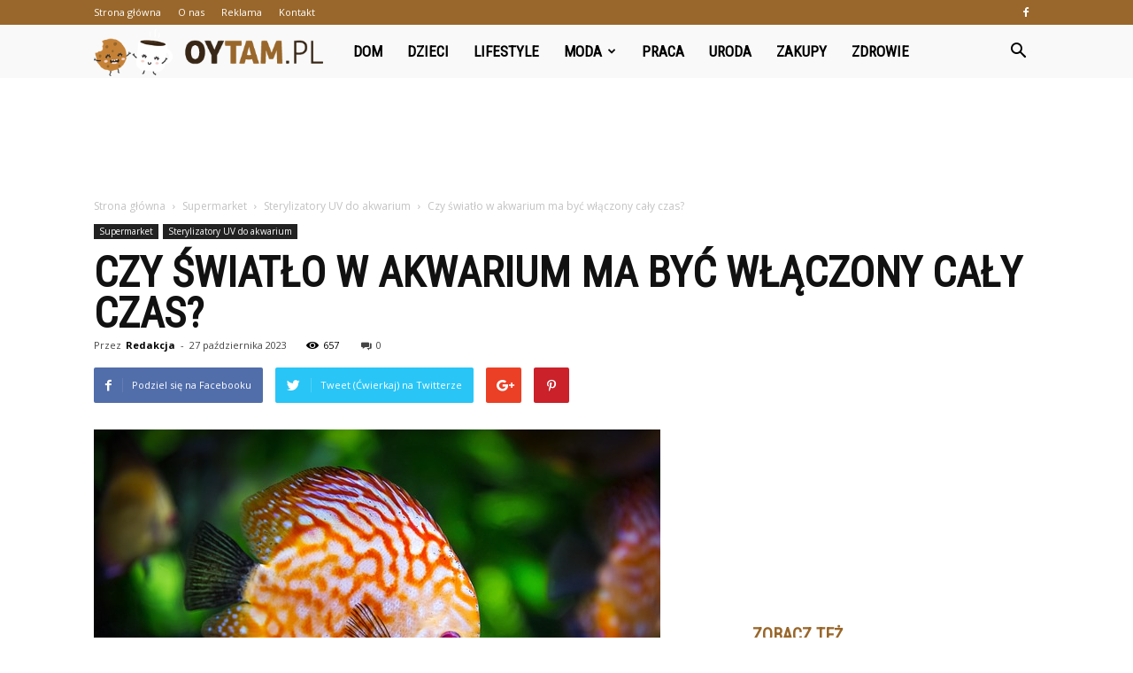

--- FILE ---
content_type: text/html; charset=UTF-8
request_url: https://www.oytam.pl/czy-swiatlo-w-akwarium-ma-byc-wlaczony-caly-czas/
body_size: 102905
content:
<!doctype html >
<!--[if IE 8]>    <html class="ie8" lang="en"> <![endif]-->
<!--[if IE 9]>    <html class="ie9" lang="en"> <![endif]-->
<!--[if gt IE 8]><!--> <html lang="pl-PL" prefix="og: http://ogp.me/ns#"> <!--<![endif]-->
<head>
    <title>Czy światło w akwarium ma być włączony cały czas? - OyTam.pl</title>
    <meta charset="UTF-8" />
    <meta name="viewport" content="width=device-width, initial-scale=1.0">
    <link rel="pingback" href="https://www.oytam.pl/xmlrpc.php" />
    <meta property="og:image" content="https://www.oytam.pl/wp-content/uploads/2023/07/ab5ccaf5a03bc57e1ec4211fe0608fe1.jpeg" /><meta name="author" content="Redakcja">

<!-- This site is optimized with the Yoast SEO plugin v10.0.1 - https://yoast.com/wordpress/plugins/seo/ -->
<link rel="canonical" href="https://www.oytam.pl/czy-swiatlo-w-akwarium-ma-byc-wlaczony-caly-czas/" />
<meta property="og:locale" content="pl_PL" />
<meta property="og:type" content="article" />
<meta property="og:title" content="Czy światło w akwarium ma być włączony cały czas? - OyTam.pl" />
<meta property="og:description" content="Czy światło w akwarium ma być włączone cały czas? Wielu właścicieli akwarium zadaje sobie pytanie, czy światło w ich zbiorniku powinno być włączone przez cały czas. Odpowiedź na to pytanie nie jest jednoznaczna i zależy od wielu czynników. W tym artykule omówimy różne aspekty związane z oświetleniem akwarium i pomożemy Ci podjąć decyzję, która będzie &hellip;" />
<meta property="og:url" content="https://www.oytam.pl/czy-swiatlo-w-akwarium-ma-byc-wlaczony-caly-czas/" />
<meta property="og:site_name" content="OyTam.pl" />
<meta property="article:section" content="Sterylizatory UV do akwarium" />
<meta property="article:published_time" content="2023-10-27T09:45:00+00:00" />
<meta property="og:image" content="https://www.oytam.pl/wp-content/uploads/2023/07/ab5ccaf5a03bc57e1ec4211fe0608fe1.jpeg" />
<meta property="og:image:secure_url" content="https://www.oytam.pl/wp-content/uploads/2023/07/ab5ccaf5a03bc57e1ec4211fe0608fe1.jpeg" />
<meta property="og:image:width" content="640" />
<meta property="og:image:height" content="427" />
<meta property="og:image:alt" content="Czy światło w akwarium ma być włączony cały czas?" />
<meta name="twitter:card" content="summary_large_image" />
<meta name="twitter:description" content="Czy światło w akwarium ma być włączone cały czas? Wielu właścicieli akwarium zadaje sobie pytanie, czy światło w ich zbiorniku powinno być włączone przez cały czas. Odpowiedź na to pytanie nie jest jednoznaczna i zależy od wielu czynników. W tym artykule omówimy różne aspekty związane z oświetleniem akwarium i pomożemy Ci podjąć decyzję, która będzie [&hellip;]" />
<meta name="twitter:title" content="Czy światło w akwarium ma być włączony cały czas? - OyTam.pl" />
<meta name="twitter:image" content="https://www.oytam.pl/wp-content/uploads/2023/07/ab5ccaf5a03bc57e1ec4211fe0608fe1.jpeg" />
<!-- / Yoast SEO plugin. -->

<link rel='dns-prefetch' href='//fonts.googleapis.com' />
<link rel='dns-prefetch' href='//s.w.org' />
<link rel="alternate" type="application/rss+xml" title="OyTam.pl &raquo; Kanał z wpisami" href="https://www.oytam.pl/feed/" />
<link rel="alternate" type="application/rss+xml" title="OyTam.pl &raquo; Kanał z komentarzami" href="https://www.oytam.pl/comments/feed/" />
<link rel="alternate" type="application/rss+xml" title="OyTam.pl &raquo; Czy światło w akwarium ma być włączony cały czas? Kanał z komentarzami" href="https://www.oytam.pl/czy-swiatlo-w-akwarium-ma-byc-wlaczony-caly-czas/feed/" />
		<script type="text/javascript">
			window._wpemojiSettings = {"baseUrl":"https:\/\/s.w.org\/images\/core\/emoji\/11\/72x72\/","ext":".png","svgUrl":"https:\/\/s.w.org\/images\/core\/emoji\/11\/svg\/","svgExt":".svg","source":{"concatemoji":"https:\/\/www.oytam.pl\/wp-includes\/js\/wp-emoji-release.min.js?ver=4.9.26"}};
			!function(e,a,t){var n,r,o,i=a.createElement("canvas"),p=i.getContext&&i.getContext("2d");function s(e,t){var a=String.fromCharCode;p.clearRect(0,0,i.width,i.height),p.fillText(a.apply(this,e),0,0);e=i.toDataURL();return p.clearRect(0,0,i.width,i.height),p.fillText(a.apply(this,t),0,0),e===i.toDataURL()}function c(e){var t=a.createElement("script");t.src=e,t.defer=t.type="text/javascript",a.getElementsByTagName("head")[0].appendChild(t)}for(o=Array("flag","emoji"),t.supports={everything:!0,everythingExceptFlag:!0},r=0;r<o.length;r++)t.supports[o[r]]=function(e){if(!p||!p.fillText)return!1;switch(p.textBaseline="top",p.font="600 32px Arial",e){case"flag":return s([55356,56826,55356,56819],[55356,56826,8203,55356,56819])?!1:!s([55356,57332,56128,56423,56128,56418,56128,56421,56128,56430,56128,56423,56128,56447],[55356,57332,8203,56128,56423,8203,56128,56418,8203,56128,56421,8203,56128,56430,8203,56128,56423,8203,56128,56447]);case"emoji":return!s([55358,56760,9792,65039],[55358,56760,8203,9792,65039])}return!1}(o[r]),t.supports.everything=t.supports.everything&&t.supports[o[r]],"flag"!==o[r]&&(t.supports.everythingExceptFlag=t.supports.everythingExceptFlag&&t.supports[o[r]]);t.supports.everythingExceptFlag=t.supports.everythingExceptFlag&&!t.supports.flag,t.DOMReady=!1,t.readyCallback=function(){t.DOMReady=!0},t.supports.everything||(n=function(){t.readyCallback()},a.addEventListener?(a.addEventListener("DOMContentLoaded",n,!1),e.addEventListener("load",n,!1)):(e.attachEvent("onload",n),a.attachEvent("onreadystatechange",function(){"complete"===a.readyState&&t.readyCallback()})),(n=t.source||{}).concatemoji?c(n.concatemoji):n.wpemoji&&n.twemoji&&(c(n.twemoji),c(n.wpemoji)))}(window,document,window._wpemojiSettings);
		</script>
		<style type="text/css">
img.wp-smiley,
img.emoji {
	display: inline !important;
	border: none !important;
	box-shadow: none !important;
	height: 1em !important;
	width: 1em !important;
	margin: 0 .07em !important;
	vertical-align: -0.1em !important;
	background: none !important;
	padding: 0 !important;
}
</style>
<link rel='stylesheet' id='google-fonts-style-css'  href='https://fonts.googleapis.com/css?family=Roboto+Condensed%3A400%7COpen+Sans%3A300italic%2C400%2C400italic%2C600%2C600italic%2C700%7CRoboto%3A300%2C400%2C400italic%2C500%2C500italic%2C700%2C900&#038;ver=7.8.1' type='text/css' media='all' />
<link rel='stylesheet' id='js_composer_front-css'  href='https://www.oytam.pl/wp-content/plugins/js_composer/assets/css/js_composer.min.css?ver=5.1.1' type='text/css' media='all' />
<link rel='stylesheet' id='td-theme-css'  href='https://www.oytam.pl/wp-content/themes/Newspaper/style.css?ver=7.8.1' type='text/css' media='all' />
<link rel='stylesheet' id='td-theme-demo-style-css'  href='https://www.oytam.pl/wp-content/themes/Newspaper/includes/demos/what/demo_style.css?ver=7.8.1' type='text/css' media='all' />
<script type='text/javascript' src='https://www.oytam.pl/wp-includes/js/jquery/jquery.js?ver=1.12.4'></script>
<script type='text/javascript' src='https://www.oytam.pl/wp-includes/js/jquery/jquery-migrate.min.js?ver=1.4.1'></script>
<link rel='https://api.w.org/' href='https://www.oytam.pl/wp-json/' />
<link rel="EditURI" type="application/rsd+xml" title="RSD" href="https://www.oytam.pl/xmlrpc.php?rsd" />
<link rel="wlwmanifest" type="application/wlwmanifest+xml" href="https://www.oytam.pl/wp-includes/wlwmanifest.xml" /> 
<meta name="generator" content="WordPress 4.9.26" />
<link rel='shortlink' href='https://www.oytam.pl/?p=6627' />
<link rel="alternate" type="application/json+oembed" href="https://www.oytam.pl/wp-json/oembed/1.0/embed?url=https%3A%2F%2Fwww.oytam.pl%2Fczy-swiatlo-w-akwarium-ma-byc-wlaczony-caly-czas%2F" />
<link rel="alternate" type="text/xml+oembed" href="https://www.oytam.pl/wp-json/oembed/1.0/embed?url=https%3A%2F%2Fwww.oytam.pl%2Fczy-swiatlo-w-akwarium-ma-byc-wlaczony-caly-czas%2F&#038;format=xml" />
<!--[if lt IE 9]><script src="https://html5shim.googlecode.com/svn/trunk/html5.js"></script><![endif]-->
    <meta name="generator" content="Powered by Visual Composer - drag and drop page builder for WordPress."/>
<!--[if lte IE 9]><link rel="stylesheet" type="text/css" href="https://www.oytam.pl/wp-content/plugins/js_composer/assets/css/vc_lte_ie9.min.css" media="screen"><![endif]-->
<!-- JS generated by theme -->

<script>
    
    

	    var tdBlocksArray = []; //here we store all the items for the current page

	    //td_block class - each ajax block uses a object of this class for requests
	    function tdBlock() {
		    this.id = '';
		    this.block_type = 1; //block type id (1-234 etc)
		    this.atts = '';
		    this.td_column_number = '';
		    this.td_current_page = 1; //
		    this.post_count = 0; //from wp
		    this.found_posts = 0; //from wp
		    this.max_num_pages = 0; //from wp
		    this.td_filter_value = ''; //current live filter value
		    this.is_ajax_running = false;
		    this.td_user_action = ''; // load more or infinite loader (used by the animation)
		    this.header_color = '';
		    this.ajax_pagination_infinite_stop = ''; //show load more at page x
	    }


        // td_js_generator - mini detector
        (function(){
            var htmlTag = document.getElementsByTagName("html")[0];

            if ( navigator.userAgent.indexOf("MSIE 10.0") > -1 ) {
                htmlTag.className += ' ie10';
            }

            if ( !!navigator.userAgent.match(/Trident.*rv\:11\./) ) {
                htmlTag.className += ' ie11';
            }

            if ( /(iPad|iPhone|iPod)/g.test(navigator.userAgent) ) {
                htmlTag.className += ' td-md-is-ios';
            }

            var user_agent = navigator.userAgent.toLowerCase();
            if ( user_agent.indexOf("android") > -1 ) {
                htmlTag.className += ' td-md-is-android';
            }

            if ( -1 !== navigator.userAgent.indexOf('Mac OS X')  ) {
                htmlTag.className += ' td-md-is-os-x';
            }

            if ( /chrom(e|ium)/.test(navigator.userAgent.toLowerCase()) ) {
               htmlTag.className += ' td-md-is-chrome';
            }

            if ( -1 !== navigator.userAgent.indexOf('Firefox') ) {
                htmlTag.className += ' td-md-is-firefox';
            }

            if ( -1 !== navigator.userAgent.indexOf('Safari') && -1 === navigator.userAgent.indexOf('Chrome') ) {
                htmlTag.className += ' td-md-is-safari';
            }

            if( -1 !== navigator.userAgent.indexOf('IEMobile') ){
                htmlTag.className += ' td-md-is-iemobile';
            }

        })();




        var tdLocalCache = {};

        ( function () {
            "use strict";

            tdLocalCache = {
                data: {},
                remove: function (resource_id) {
                    delete tdLocalCache.data[resource_id];
                },
                exist: function (resource_id) {
                    return tdLocalCache.data.hasOwnProperty(resource_id) && tdLocalCache.data[resource_id] !== null;
                },
                get: function (resource_id) {
                    return tdLocalCache.data[resource_id];
                },
                set: function (resource_id, cachedData) {
                    tdLocalCache.remove(resource_id);
                    tdLocalCache.data[resource_id] = cachedData;
                }
            };
        })();

    
    
var td_viewport_interval_list=[{"limitBottom":767,"sidebarWidth":228},{"limitBottom":1018,"sidebarWidth":300},{"limitBottom":1140,"sidebarWidth":324}];
var td_animation_stack_effect="type0";
var tds_animation_stack=true;
var td_animation_stack_specific_selectors=".entry-thumb, img";
var td_animation_stack_general_selectors=".td-animation-stack img, .td-animation-stack .entry-thumb, .post img";
var td_ajax_url="https:\/\/www.oytam.pl\/wp-admin\/admin-ajax.php?td_theme_name=Newspaper&v=7.8.1";
var td_get_template_directory_uri="https:\/\/www.oytam.pl\/wp-content\/themes\/Newspaper";
var tds_snap_menu="snap";
var tds_logo_on_sticky="show_header_logo";
var tds_header_style="5";
var td_please_wait="Prosz\u0119 czeka\u0107 ...";
var td_email_user_pass_incorrect="U\u017cytkownik lub has\u0142o niepoprawne!";
var td_email_user_incorrect="E-mail lub nazwa u\u017cytkownika jest niepoprawna!";
var td_email_incorrect="E-mail niepoprawny!";
var tds_more_articles_on_post_enable="";
var tds_more_articles_on_post_time_to_wait="";
var tds_more_articles_on_post_pages_distance_from_top=0;
var tds_theme_color_site_wide="#99672b";
var tds_smart_sidebar="enabled";
var tdThemeName="Newspaper";
var td_magnific_popup_translation_tPrev="Poprzedni (Strza\u0142ka w lewo)";
var td_magnific_popup_translation_tNext="Nast\u0119pny (Strza\u0142ka w prawo)";
var td_magnific_popup_translation_tCounter="%curr% z %total%";
var td_magnific_popup_translation_ajax_tError="Zawarto\u015b\u0107 z %url% nie mo\u017ce by\u0107 za\u0142adowana.";
var td_magnific_popup_translation_image_tError="Obraz #%curr% nie mo\u017ce by\u0107 za\u0142adowany.";
var td_ad_background_click_link="";
var td_ad_background_click_target="";
</script>


<!-- Header style compiled by theme -->

<style>
    
.td-header-wrap .black-menu .sf-menu > .current-menu-item > a,
    .td-header-wrap .black-menu .sf-menu > .current-menu-ancestor > a,
    .td-header-wrap .black-menu .sf-menu > .current-category-ancestor > a,
    .td-header-wrap .black-menu .sf-menu > li > a:hover,
    .td-header-wrap .black-menu .sf-menu > .sfHover > a,
    .td-header-style-12 .td-header-menu-wrap-full,
    .sf-menu > .current-menu-item > a:after,
    .sf-menu > .current-menu-ancestor > a:after,
    .sf-menu > .current-category-ancestor > a:after,
    .sf-menu > li:hover > a:after,
    .sf-menu > .sfHover > a:after,
    .td-header-style-12 .td-affix,
    .header-search-wrap .td-drop-down-search:after,
    .header-search-wrap .td-drop-down-search .btn:hover,
    input[type=submit]:hover,
    .td-read-more a,
    .td-post-category:hover,
    .td-grid-style-1.td-hover-1 .td-big-grid-post:hover .td-post-category,
    .td-grid-style-5.td-hover-1 .td-big-grid-post:hover .td-post-category,
    .td_top_authors .td-active .td-author-post-count,
    .td_top_authors .td-active .td-author-comments-count,
    .td_top_authors .td_mod_wrap:hover .td-author-post-count,
    .td_top_authors .td_mod_wrap:hover .td-author-comments-count,
    .td-404-sub-sub-title a:hover,
    .td-search-form-widget .wpb_button:hover,
    .td-rating-bar-wrap div,
    .td_category_template_3 .td-current-sub-category,
    .dropcap,
    .td_wrapper_video_playlist .td_video_controls_playlist_wrapper,
    .wpb_default,
    .wpb_default:hover,
    .td-left-smart-list:hover,
    .td-right-smart-list:hover,
    .woocommerce-checkout .woocommerce input.button:hover,
    .woocommerce-page .woocommerce a.button:hover,
    .woocommerce-account div.woocommerce .button:hover,
    #bbpress-forums button:hover,
    .bbp_widget_login .button:hover,
    .td-footer-wrapper .td-post-category,
    .td-footer-wrapper .widget_product_search input[type="submit"]:hover,
    .woocommerce .product a.button:hover,
    .woocommerce .product #respond input#submit:hover,
    .woocommerce .checkout input#place_order:hover,
    .woocommerce .woocommerce.widget .button:hover,
    .single-product .product .summary .cart .button:hover,
    .woocommerce-cart .woocommerce table.cart .button:hover,
    .woocommerce-cart .woocommerce .shipping-calculator-form .button:hover,
    .td-next-prev-wrap a:hover,
    .td-load-more-wrap a:hover,
    .td-post-small-box a:hover,
    .page-nav .current,
    .page-nav:first-child > div,
    .td_category_template_8 .td-category-header .td-category a.td-current-sub-category,
    .td_category_template_4 .td-category-siblings .td-category a:hover,
    #bbpress-forums .bbp-pagination .current,
    #bbpress-forums #bbp-single-user-details #bbp-user-navigation li.current a,
    .td-theme-slider:hover .slide-meta-cat a,
    a.vc_btn-black:hover,
    .td-trending-now-wrapper:hover .td-trending-now-title,
    .td-scroll-up,
    .td-smart-list-button:hover,
    .td-weather-information:before,
    .td-weather-week:before,
    .td_block_exchange .td-exchange-header:before,
    .td_block_big_grid_9.td-grid-style-1 .td-post-category,
    .td_block_big_grid_9.td-grid-style-5 .td-post-category,
    .td-grid-style-6.td-hover-1 .td-module-thumb:after,
    .td-pulldown-syle-2 .td-subcat-dropdown ul:after,
    .td_block_template_9 .td-block-title:after,
    .td_block_template_15 .td-block-title:before {
        background-color: #99672b;
    }

    .global-block-template-4 .td-related-title .td-cur-simple-item:before {
        border-color: #99672b transparent transparent transparent !important;
    }

    .woocommerce .woocommerce-message .button:hover,
    .woocommerce .woocommerce-error .button:hover,
    .woocommerce .woocommerce-info .button:hover,
    .global-block-template-4 .td-related-title .td-cur-simple-item,
    .global-block-template-3 .td-related-title .td-cur-simple-item,
    .global-block-template-9 .td-related-title:after {
        background-color: #99672b !important;
    }

    .woocommerce .product .onsale,
    .woocommerce.widget .ui-slider .ui-slider-handle {
        background: none #99672b;
    }

    .woocommerce.widget.widget_layered_nav_filters ul li a {
        background: none repeat scroll 0 0 #99672b !important;
    }

    a,
    cite a:hover,
    .td_mega_menu_sub_cats .cur-sub-cat,
    .td-mega-span h3 a:hover,
    .td_mod_mega_menu:hover .entry-title a,
    .header-search-wrap .result-msg a:hover,
    .top-header-menu li a:hover,
    .top-header-menu .current-menu-item > a,
    .top-header-menu .current-menu-ancestor > a,
    .top-header-menu .current-category-ancestor > a,
    .td-social-icon-wrap > a:hover,
    .td-header-sp-top-widget .td-social-icon-wrap a:hover,
    .td-page-content blockquote p,
    .td-post-content blockquote p,
    .mce-content-body blockquote p,
    .comment-content blockquote p,
    .wpb_text_column blockquote p,
    .td_block_text_with_title blockquote p,
    .td_module_wrap:hover .entry-title a,
    .td-subcat-filter .td-subcat-list a:hover,
    .td-subcat-filter .td-subcat-dropdown a:hover,
    .td_quote_on_blocks,
    .dropcap2,
    .dropcap3,
    .td_top_authors .td-active .td-authors-name a,
    .td_top_authors .td_mod_wrap:hover .td-authors-name a,
    .td-post-next-prev-content a:hover,
    .author-box-wrap .td-author-social a:hover,
    .td-author-name a:hover,
    .td-author-url a:hover,
    .td_mod_related_posts:hover h3 > a,
    .td-post-template-11 .td-related-title .td-related-left:hover,
    .td-post-template-11 .td-related-title .td-related-right:hover,
    .td-post-template-11 .td-related-title .td-cur-simple-item,
    .td-post-template-11 .td_block_related_posts .td-next-prev-wrap a:hover,
    .comment-reply-link:hover,
    .logged-in-as a:hover,
    #cancel-comment-reply-link:hover,
    .td-search-query,
    .td-category-header .td-pulldown-category-filter-link:hover,
    .td-category-siblings .td-subcat-dropdown a:hover,
    .td-category-siblings .td-subcat-dropdown a.td-current-sub-category,
    .widget a:hover,
    .archive .widget_archive .current,
    .archive .widget_archive .current a,
    .widget_calendar tfoot a:hover,
    .woocommerce a.added_to_cart:hover,
    #bbpress-forums li.bbp-header .bbp-reply-content span a:hover,
    #bbpress-forums .bbp-forum-freshness a:hover,
    #bbpress-forums .bbp-topic-freshness a:hover,
    #bbpress-forums .bbp-forums-list li a:hover,
    #bbpress-forums .bbp-forum-title:hover,
    #bbpress-forums .bbp-topic-permalink:hover,
    #bbpress-forums .bbp-topic-started-by a:hover,
    #bbpress-forums .bbp-topic-started-in a:hover,
    #bbpress-forums .bbp-body .super-sticky li.bbp-topic-title .bbp-topic-permalink,
    #bbpress-forums .bbp-body .sticky li.bbp-topic-title .bbp-topic-permalink,
    .widget_display_replies .bbp-author-name,
    .widget_display_topics .bbp-author-name,
    .footer-text-wrap .footer-email-wrap a,
    .td-subfooter-menu li a:hover,
    .footer-social-wrap a:hover,
    a.vc_btn-black:hover,
    .td-smart-list-dropdown-wrap .td-smart-list-button:hover,
    .td_module_17 .td-read-more a:hover,
    .td_module_18 .td-read-more a:hover,
    .td_module_19 .td-post-author-name a:hover,
    .td-instagram-user a,
    .td-pulldown-syle-2 .td-subcat-dropdown:hover .td-subcat-more span,
    .td-pulldown-syle-2 .td-subcat-dropdown:hover .td-subcat-more i,
    .td-pulldown-syle-3 .td-subcat-dropdown:hover .td-subcat-more span,
    .td-pulldown-syle-3 .td-subcat-dropdown:hover .td-subcat-more i,
    .td-block-title-wrap .td-wrapper-pulldown-filter .td-pulldown-filter-display-option:hover,
    .td-block-title-wrap .td-wrapper-pulldown-filter .td-pulldown-filter-display-option:hover i,
    .td-block-title-wrap .td-wrapper-pulldown-filter .td-pulldown-filter-link:hover,
    .td-block-title-wrap .td-wrapper-pulldown-filter .td-pulldown-filter-item .td-cur-simple-item,
    .global-block-template-2 .td-related-title .td-cur-simple-item,
    .global-block-template-5 .td-related-title .td-cur-simple-item,
    .global-block-template-6 .td-related-title .td-cur-simple-item,
    .global-block-template-7 .td-related-title .td-cur-simple-item,
    .global-block-template-8 .td-related-title .td-cur-simple-item,
    .global-block-template-9 .td-related-title .td-cur-simple-item,
    .global-block-template-10 .td-related-title .td-cur-simple-item,
    .global-block-template-11 .td-related-title .td-cur-simple-item,
    .global-block-template-12 .td-related-title .td-cur-simple-item,
    .global-block-template-13 .td-related-title .td-cur-simple-item,
    .global-block-template-14 .td-related-title .td-cur-simple-item,
    .global-block-template-15 .td-related-title .td-cur-simple-item,
    .global-block-template-16 .td-related-title .td-cur-simple-item,
    .global-block-template-17 .td-related-title .td-cur-simple-item,
    .td-theme-wrap .sf-menu ul .td-menu-item > a:hover,
    .td-theme-wrap .sf-menu ul .sfHover > a,
    .td-theme-wrap .sf-menu ul .current-menu-ancestor > a,
    .td-theme-wrap .sf-menu ul .current-category-ancestor > a,
    .td-theme-wrap .sf-menu ul .current-menu-item > a {
        color: #99672b;
    }

    a.vc_btn-black.vc_btn_square_outlined:hover,
    a.vc_btn-black.vc_btn_outlined:hover,
    .td-mega-menu-page .wpb_content_element ul li a:hover,
     .td-theme-wrap .td-aj-search-results .td_module_wrap:hover .entry-title a,
    .td-theme-wrap .header-search-wrap .result-msg a:hover {
        color: #99672b !important;
    }

    .td-next-prev-wrap a:hover,
    .td-load-more-wrap a:hover,
    .td-post-small-box a:hover,
    .page-nav .current,
    .page-nav:first-child > div,
    .td_category_template_8 .td-category-header .td-category a.td-current-sub-category,
    .td_category_template_4 .td-category-siblings .td-category a:hover,
    #bbpress-forums .bbp-pagination .current,
    .post .td_quote_box,
    .page .td_quote_box,
    a.vc_btn-black:hover,
    .td_block_template_5 .td-block-title > * {
        border-color: #99672b;
    }

    .td_wrapper_video_playlist .td_video_currently_playing:after {
        border-color: #99672b !important;
    }

    .header-search-wrap .td-drop-down-search:before {
        border-color: transparent transparent #99672b transparent;
    }

    .block-title > span,
    .block-title > a,
    .block-title > label,
    .widgettitle,
    .widgettitle:after,
    .td-trending-now-title,
    .td-trending-now-wrapper:hover .td-trending-now-title,
    .wpb_tabs li.ui-tabs-active a,
    .wpb_tabs li:hover a,
    .vc_tta-container .vc_tta-color-grey.vc_tta-tabs-position-top.vc_tta-style-classic .vc_tta-tabs-container .vc_tta-tab.vc_active > a,
    .vc_tta-container .vc_tta-color-grey.vc_tta-tabs-position-top.vc_tta-style-classic .vc_tta-tabs-container .vc_tta-tab:hover > a,
    .td_block_template_1 .td-related-title .td-cur-simple-item,
    .woocommerce .product .products h2,
    .td-subcat-filter .td-subcat-dropdown:hover .td-subcat-more {
    	background-color: #99672b;
    }

    .woocommerce div.product .woocommerce-tabs ul.tabs li.active {
    	background-color: #99672b !important;
    }

    .block-title,
    .td_block_template_1 .td-related-title,
    .wpb_tabs .wpb_tabs_nav,
    .vc_tta-container .vc_tta-color-grey.vc_tta-tabs-position-top.vc_tta-style-classic .vc_tta-tabs-container,
    .woocommerce div.product .woocommerce-tabs ul.tabs:before {
        border-color: #99672b;
    }
    .td_block_wrap .td-subcat-item a.td-cur-simple-item {
	    color: #99672b;
	}


    
    .td-grid-style-4 .entry-title
    {
        background-color: rgba(153, 103, 43, 0.7);
    }

    
    .td-theme-wrap .block-title > span,
    .td-theme-wrap .block-title > span > a,
    .td-theme-wrap .widget_rss .block-title .rsswidget,
    .td-theme-wrap .block-title > a,
    .widgettitle,
    .widgettitle > a,
    .td-trending-now-title,
    .wpb_tabs li.ui-tabs-active a,
    .wpb_tabs li:hover a,
    .vc_tta-container .vc_tta-color-grey.vc_tta-tabs-position-top.vc_tta-style-classic .vc_tta-tabs-container .vc_tta-tab.vc_active > a,
    .vc_tta-container .vc_tta-color-grey.vc_tta-tabs-position-top.vc_tta-style-classic .vc_tta-tabs-container .vc_tta-tab:hover > a,
    .td-related-title .td-cur-simple-item,
    .woocommerce div.product .woocommerce-tabs ul.tabs li.active,
    .woocommerce .product .products h2,
    .td-theme-wrap .td_block_template_2 .td-block-title > *,
    .td-theme-wrap .td_block_template_3 .td-block-title > *,
    .td-theme-wrap .td_block_template_4 .td-block-title > *,
    .td-theme-wrap .td_block_template_5 .td-block-title > *,
    .td-theme-wrap .td_block_template_6 .td-block-title > *,
    .td-theme-wrap .td_block_template_6 .td-block-title:before,
    .td-theme-wrap .td_block_template_7 .td-block-title > *,
    .td-theme-wrap .td_block_template_8 .td-block-title > *,
    .td-theme-wrap .td_block_template_9 .td-block-title > *,
    .td-theme-wrap .td_block_template_10 .td-block-title > *,
    .td-theme-wrap .td_block_template_11 .td-block-title > *,
    .td-theme-wrap .td_block_template_12 .td-block-title > *,
    .td-theme-wrap .td_block_template_13 .td-block-title > span,
    .td-theme-wrap .td_block_template_13 .td-block-title > a,
    .td-theme-wrap .td_block_template_14 .td-block-title > *,
    .td-theme-wrap .td_block_template_14 .td-block-title-wrap .td-wrapper-pulldown-filter .td-pulldown-filter-display-option,
    .td-theme-wrap .td_block_template_14 .td-block-title-wrap .td-wrapper-pulldown-filter .td-pulldown-filter-display-option i,
    .td-theme-wrap .td_block_template_14 .td-block-title-wrap .td-wrapper-pulldown-filter .td-pulldown-filter-display-option:hover,
    .td-theme-wrap .td_block_template_14 .td-block-title-wrap .td-wrapper-pulldown-filter .td-pulldown-filter-display-option:hover i,
    .td-theme-wrap .td_block_template_15 .td-block-title > *,
    .td-theme-wrap .td_block_template_15 .td-block-title-wrap .td-wrapper-pulldown-filter,
    .td-theme-wrap .td_block_template_15 .td-block-title-wrap .td-wrapper-pulldown-filter i,
    .td-theme-wrap .td_block_template_16 .td-block-title > *,
    .td-theme-wrap .td_block_template_17 .td-block-title > * {
    	color: #99672b;
    }


    
    .td-header-wrap .td-header-top-menu-full,
    .td-header-wrap .top-header-menu .sub-menu {
        background-color: #99672b;
    }
    .td-header-style-8 .td-header-top-menu-full {
        background-color: transparent;
    }
    .td-header-style-8 .td-header-top-menu-full .td-header-top-menu {
        background-color: #99672b;
        padding-left: 15px;
        padding-right: 15px;
    }

    .td-header-wrap .td-header-top-menu-full .td-header-top-menu,
    .td-header-wrap .td-header-top-menu-full {
        border-bottom: none;
    }


    
    .td-header-top-menu,
    .td-header-top-menu a,
    .td-header-wrap .td-header-top-menu-full .td-header-top-menu,
    .td-header-wrap .td-header-top-menu-full a,
    .td-header-style-8 .td-header-top-menu,
    .td-header-style-8 .td-header-top-menu a {
        color: #ffffff;
    }

    
    .top-header-menu .current-menu-item > a,
    .top-header-menu .current-menu-ancestor > a,
    .top-header-menu .current-category-ancestor > a,
    .top-header-menu li a:hover {
        color: #000000;
    }

    
    .td-header-wrap .td-header-sp-top-widget .td-icon-font {
        color: #ffffff;
    }

    
    .td-header-wrap .td-header-menu-wrap-full,
    .sf-menu > .current-menu-ancestor > a,
    .sf-menu > .current-category-ancestor > a,
    .td-header-menu-wrap.td-affix,
    .td-header-style-3 .td-header-main-menu,
    .td-header-style-3 .td-affix .td-header-main-menu,
    .td-header-style-4 .td-header-main-menu,
    .td-header-style-4 .td-affix .td-header-main-menu,
    .td-header-style-8 .td-header-menu-wrap.td-affix,
    .td-header-style-8 .td-header-top-menu-full {
		background-color: #f9f9f9;
    }


    .td-boxed-layout .td-header-style-3 .td-header-menu-wrap,
    .td-boxed-layout .td-header-style-4 .td-header-menu-wrap,
    .td-header-style-3 .td_stretch_content .td-header-menu-wrap,
    .td-header-style-4 .td_stretch_content .td-header-menu-wrap {
    	background-color: #f9f9f9 !important;
    }


    @media (min-width: 1019px) {
        .td-header-style-1 .td-header-sp-recs,
        .td-header-style-1 .td-header-sp-logo {
            margin-bottom: 28px;
        }
    }

    @media (min-width: 768px) and (max-width: 1018px) {
        .td-header-style-1 .td-header-sp-recs,
        .td-header-style-1 .td-header-sp-logo {
            margin-bottom: 14px;
        }
    }

    .td-header-style-7 .td-header-top-menu {
        border-bottom: none;
    }


    
    .sf-menu > .current-menu-item > a:after,
    .sf-menu > .current-menu-ancestor > a:after,
    .sf-menu > .current-category-ancestor > a:after,
    .sf-menu > li:hover > a:after,
    .sf-menu > .sfHover > a:after,
    .td_block_mega_menu .td-next-prev-wrap a:hover,
    .td-mega-span .td-post-category:hover,
    .td-header-wrap .black-menu .sf-menu > li > a:hover,
    .td-header-wrap .black-menu .sf-menu > .current-menu-ancestor > a,
    .td-header-wrap .black-menu .sf-menu > .sfHover > a,
    .header-search-wrap .td-drop-down-search:after,
    .header-search-wrap .td-drop-down-search .btn:hover,
    .td-header-wrap .black-menu .sf-menu > .current-menu-item > a,
    .td-header-wrap .black-menu .sf-menu > .current-menu-ancestor > a,
    .td-header-wrap .black-menu .sf-menu > .current-category-ancestor > a {
        background-color: #99672b;
    }


    .td_block_mega_menu .td-next-prev-wrap a:hover {
        border-color: #99672b;
    }

    .header-search-wrap .td-drop-down-search:before {
        border-color: transparent transparent #99672b transparent;
    }

    .td_mega_menu_sub_cats .cur-sub-cat,
    .td_mod_mega_menu:hover .entry-title a,
    .td-theme-wrap .sf-menu ul .td-menu-item > a:hover,
    .td-theme-wrap .sf-menu ul .sfHover > a,
    .td-theme-wrap .sf-menu ul .current-menu-ancestor > a,
    .td-theme-wrap .sf-menu ul .current-category-ancestor > a,
    .td-theme-wrap .sf-menu ul .current-menu-item > a {
        color: #99672b;
    }


    
    .td-header-wrap .td-header-menu-wrap .sf-menu > li > a,
    .td-header-wrap .header-search-wrap .td-icon-search {
        color: #000000;
    }

    
    @media (max-width: 767px) {
        body .td-header-wrap .td-header-main-menu {
            background-color: #000000 !important;
        }
    }


    
    .td-menu-background:before,
    .td-search-background:before {
        background: #3a112e;
        background: -moz-linear-gradient(top, #3a112e 0%, #e2285a 100%);
        background: -webkit-gradient(left top, left bottom, color-stop(0%, #3a112e), color-stop(100%, #e2285a));
        background: -webkit-linear-gradient(top, #3a112e 0%, #e2285a 100%);
        background: -o-linear-gradient(top, #3a112e 0%, @mobileu_gradient_two_mob 100%);
        background: -ms-linear-gradient(top, #3a112e 0%, #e2285a 100%);
        background: linear-gradient(to bottom, #3a112e 0%, #e2285a 100%);
        filter: progid:DXImageTransform.Microsoft.gradient( startColorstr='#3a112e', endColorstr='#e2285a', GradientType=0 );
    }

    
    .td-footer-wrapper,
    .td-footer-wrapper .td_block_template_7 .td-block-title > *,
    .td-footer-wrapper .td_block_template_17 .td-block-title,
    .td-footer-wrapper .td-block-title-wrap .td-wrapper-pulldown-filter {
        background-color: #f9f9f9;
    }

    
    .td-footer-wrapper,
    .td-footer-wrapper a,
    .td-footer-wrapper .block-title a,
    .td-footer-wrapper .block-title span,
    .td-footer-wrapper .block-title label,
    .td-footer-wrapper .td-excerpt,
    .td-footer-wrapper .td-post-author-name span,
    .td-footer-wrapper .td-post-date,
    .td-footer-wrapper .td-social-style3 .td_social_type a,
    .td-footer-wrapper .td-social-style3,
    .td-footer-wrapper .td-social-style4 .td_social_type a,
    .td-footer-wrapper .td-social-style4,
    .td-footer-wrapper .td-social-style9,
    .td-footer-wrapper .td-social-style10,
    .td-footer-wrapper .td-social-style2 .td_social_type a,
    .td-footer-wrapper .td-social-style8 .td_social_type a,
    .td-footer-wrapper .td-social-style2 .td_social_type,
    .td-footer-wrapper .td-social-style8 .td_social_type,
    .td-footer-template-13 .td-social-name,
    .td-footer-wrapper .td_block_template_7 .td-block-title > * {
        color: #000000;
    }

    .td-footer-wrapper .widget_calendar th,
    .td-footer-wrapper .widget_calendar td,
    .td-footer-wrapper .td-social-style2 .td_social_type .td-social-box,
    .td-footer-wrapper .td-social-style8 .td_social_type .td-social-box,
    .td-social-style-2 .td-icon-font:after {
        border-color: #000000;
    }

    .td-footer-wrapper .td-module-comments a,
    .td-footer-wrapper .td-post-category,
    .td-footer-wrapper .td-slide-meta .td-post-author-name span,
    .td-footer-wrapper .td-slide-meta .td-post-date {
        color: #fff;
    }

    
    .td-footer-bottom-full .td-container::before {
        background-color: rgba(0, 0, 0, 0.1);
    }

    
	.td-footer-wrapper .block-title > span,
    .td-footer-wrapper .block-title > a,
    .td-footer-wrapper .widgettitle,
    .td-theme-wrap .td-footer-wrapper .td-container .td-block-title > *,
    .td-theme-wrap .td-footer-wrapper .td_block_template_6 .td-block-title:before {
    	color: #000000;
    }

    
    .td-footer-wrapper .footer-social-wrap .td-icon-font {
        color: #000000;
    }

    
    .td-sub-footer-container {
        background-color: #99672b;
    }

    
    .td-sub-footer-container,
    .td-subfooter-menu li a {
        color: #ffffff;
    }

    
    .td-subfooter-menu li a:hover {
        color: #d6d6d6;
    }


    
    ul.sf-menu > .td-menu-item > a {
        font-family:"Roboto Condensed";
	font-size:17px;
	
    }
    
    .sf-menu ul .td-menu-item a {
        font-family:"Roboto Condensed";
	font-size:15px;
	line-height:18px;
	font-weight:bold;
	text-transform:uppercase;
	
    }
	
    .td_mod_mega_menu .item-details a {
        font-family:"Roboto Condensed";
	font-size:19px;
	line-height:21px;
	font-weight:bold;
	text-transform:uppercase;
	
    }
    
    .td_mega_menu_sub_cats .block-mega-child-cats a {
        font-family:"Roboto Condensed";
	font-size:15px;
	line-height:18px;
	font-weight:bold;
	text-transform:uppercase;
	
    }
    
    .td-mobile-content .td-mobile-main-menu > li > a {
        font-weight:bold;
	text-transform:uppercase;
	
    }
    
    .td-mobile-content .sub-menu a {
        font-weight:bold;
	text-transform:uppercase;
	
    }



	
    .block-title > span,
    .block-title > a,
    .widgettitle,
    .td-trending-now-title,
    .wpb_tabs li a,
    .vc_tta-container .vc_tta-color-grey.vc_tta-tabs-position-top.vc_tta-style-classic .vc_tta-tabs-container .vc_tta-tab > a,
    .td-theme-wrap .td-related-title a,
    .woocommerce div.product .woocommerce-tabs ul.tabs li a,
    .woocommerce .product .products h2,
    .td-theme-wrap .td-block-title {
        font-family:"Roboto Condensed";
	font-size:20px;
	font-weight:bold;
	text-transform:uppercase;
	
    }
    
    .td-big-grid-meta .td-post-category,
    .td_module_wrap .td-post-category,
    .td-module-image .td-post-category {
        font-family:"Roboto Condensed";
	font-size:18px;
	font-weight:bold;
	text-transform:uppercase;
	
    }
    
    .td-excerpt {
        font-family:"Roboto Condensed";
	
    }


	
	.td_module_wrap .td-module-title {
		font-family:"Roboto Condensed";
	
	}
     
    .td_module_3 .td-module-title {
    	font-size:26px;
	line-height:26px;
	font-weight:bold;
	text-transform:uppercase;
	
    }
    
    .td_module_6 .td-module-title {
    	font-size:16px;
	line-height:16px;
	font-weight:bold;
	text-transform:uppercase;
	
    }
    
    .td_module_11 .td-module-title {
    	font-size:36px;
	line-height:36px;
	font-weight:bold;
	text-transform:uppercase;
	
    }
    
    .td_module_18 .td-module-title {
    	font-size:50px;
	line-height:50px;
	font-weight:bold;
	text-transform:uppercase;
	
    }
    
    .td_block_trending_now .entry-title a {
    	font-family:"Roboto Condensed";
	font-size:14px;
	font-weight:bold;
	text-transform:uppercase;
	
    }
    
    .td-big-grid-post.td-big-thumb .td-big-grid-meta,
    .td-big-thumb .td-big-grid-meta .entry-title {
        font-family:"Roboto Condensed";
	font-size:42px;
	line-height:42px;
	font-weight:bold;
	text-transform:uppercase;
	
    }
    
	#td-mobile-nav,
	#td-mobile-nav .wpb_button,
	.td-search-wrap-mob {
		font-family:"Roboto Condensed";
	
	}


	
	.post .td-post-header .entry-title {
		font-family:"Roboto Condensed";
	
	}
    
    .td-post-template-default .td-post-header .entry-title {
        font-weight:bold;
	text-transform:uppercase;
	
    }
    
    .td-post-template-1 .td-post-header .entry-title {
        font-weight:bold;
	text-transform:uppercase;
	
    }
    
    .td-post-template-2 .td-post-header .entry-title {
        font-size:48px;
	line-height:46px;
	font-weight:bold;
	text-transform:uppercase;
	
    }
    
    .td-post-template-3 .td-post-header .entry-title {
        font-weight:bold;
	text-transform:uppercase;
	
    }
    
    .td-post-template-4 .td-post-header .entry-title {
        font-weight:bold;
	text-transform:uppercase;
	
    }
    
    .td-post-template-5 .td-post-header .entry-title {
        font-weight:bold;
	text-transform:uppercase;
	
    }
    
    .td-post-template-6 .td-post-header .entry-title {
        font-weight:bold;
	text-transform:uppercase;
	
    }
    
    .td-post-template-7 .td-post-header .entry-title {
        font-weight:bold;
	text-transform:uppercase;
	
    }
    
    .td-post-template-8 .td-post-header .entry-title {
        font-weight:bold;
	text-transform:uppercase;
	
    }
    
    .td-post-template-9 .td-post-header .entry-title {
        font-weight:bold;
	text-transform:uppercase;
	
    }
    
    .td-post-template-10 .td-post-header .entry-title {
        font-weight:bold;
	text-transform:uppercase;
	
    }
    
    .td-post-template-11 .td-post-header .entry-title {
        font-weight:bold;
	text-transform:uppercase;
	
    }
    
    .td-post-template-12 .td-post-header .entry-title {
        font-weight:bold;
	text-transform:uppercase;
	
    }
    
    .td-post-template-13 .td-post-header .entry-title {
        font-weight:bold;
	text-transform:uppercase;
	
    }





	
    .post .td-post-next-prev-content a {
        font-family:"Roboto Condensed";
	font-size:16px;
	font-weight:bold;
	text-transform:uppercase;
	
    }
    
    .post .author-box-wrap .td-author-name a {
        font-family:"Roboto Condensed";
	font-weight:bold;
	text-transform:uppercase;
	
    }
    
    .td_block_related_posts .entry-title a {
        font-family:"Roboto Condensed";
	font-size:16px;
	font-weight:bold;
	text-transform:uppercase;
	
    }
    
    .widget_archive a,
    .widget_calendar,
    .widget_categories a,
    .widget_nav_menu a,
    .widget_meta a,
    .widget_pages a,
    .widget_recent_comments a,
    .widget_recent_entries a,
    .widget_text .textwidget,
    .widget_tag_cloud a,
    .widget_search input,
    .woocommerce .product-categories a,
    .widget_display_forums a,
    .widget_display_replies a,
    .widget_display_topics a,
    .widget_display_views a,
    .widget_display_stats {
    	font-family:"Roboto Condensed";
	font-weight:bold;
	text-transform:uppercase;
	
    }



/* Style generated by theme for demo: what */

.td-what .td_module_3 .td-module-image .td-post-category,
    	.td-what .td_module_11 .td-post-category,
    	.td-what .td_module_18 .td-post-category,
    	.td-what .td_module_18 .td-post-category:hover,
    	.td-what .td-related-title .td-cur-simple-item:hover,
    	.td-what .td_block_template_1 .td-related-title a:hover,
    	.td-what .td_block_template_1 .td-related-title .td-cur-simple-item {
			color: #99672b;
		}

		
		.td-what .td-header-style-6 .black-menu .sf-menu > li > a:hover,
	    .td-what .td-header-style-6 .black-menu .sf-menu > .sfHover > a,
	    .td-what .td-header-style-6 .black-menu .sf-menu > .current-menu-item > a,
	    .td-what .td-header-style-6 .black-menu .sf-menu > .current-menu-ancestor > a,
	    .td-what .td-header-style-6 .black-menu .sf-menu > .current-category-ancestor > a {
	    	color: #99672b;
	    }
</style>

<script>
  (function(i,s,o,g,r,a,m){i['GoogleAnalyticsObject']=r;i[r]=i[r]||function(){
  (i[r].q=i[r].q||[]).push(arguments)},i[r].l=1*new Date();a=s.createElement(o),
  m=s.getElementsByTagName(o)[0];a.async=1;a.src=g;m.parentNode.insertBefore(a,m)
  })(window,document,'script','https://www.google-analytics.com/analytics.js','ga');

  ga('create', 'UA-136437549-16', 'auto');
  ga('send', 'pageview');

</script><noscript><style type="text/css"> .wpb_animate_when_almost_visible { opacity: 1; }</style></noscript><script data-ad-client="ca-pub-8625692594371015" async src="https://pagead2.googlesyndication.com/pagead/js/adsbygoogle.js"></script>
</head>

<body class="post-template-default single single-post postid-6627 single-format-standard czy-swiatlo-w-akwarium-ma-byc-wlaczony-caly-czas global-block-template-1 td-what single_template_2 wpb-js-composer js-comp-ver-5.1.1 vc_responsive td-animation-stack-type0 td-full-layout" itemscope="itemscope" itemtype="https://schema.org/WebPage">

        <div class="td-scroll-up"><i class="td-icon-menu-up"></i></div>
    
    <div class="td-menu-background"></div>
<div id="td-mobile-nav">
    <div class="td-mobile-container">
        <!-- mobile menu top section -->
        <div class="td-menu-socials-wrap">
            <!-- socials -->
            <div class="td-menu-socials">
                
        <span class="td-social-icon-wrap">
            <a target="_blank" href="https://www.facebook.com/Oytampl-845839772417057/" title="Facebook">
                <i class="td-icon-font td-icon-facebook"></i>
            </a>
        </span>            </div>
            <!-- close button -->
            <div class="td-mobile-close">
                <a href="#"><i class="td-icon-close-mobile"></i></a>
            </div>
        </div>

        <!-- login section -->
        
        <!-- menu section -->
        <div class="td-mobile-content">
            <div class="menu-kategorie-container"><ul id="menu-kategorie" class="td-mobile-main-menu"><li id="menu-item-357" class="menu-item menu-item-type-taxonomy menu-item-object-category menu-item-first menu-item-357"><a href="https://www.oytam.pl/category/dom/">Dom</a></li>
<li id="menu-item-358" class="menu-item menu-item-type-taxonomy menu-item-object-category menu-item-358"><a href="https://www.oytam.pl/category/dzieci/">Dzieci</a></li>
<li id="menu-item-359" class="menu-item menu-item-type-taxonomy menu-item-object-category menu-item-359"><a href="https://www.oytam.pl/category/lifestyle/">Lifestyle</a></li>
<li id="menu-item-360" class="menu-item menu-item-type-taxonomy menu-item-object-category menu-item-has-children menu-item-360"><a href="https://www.oytam.pl/category/moda/">Moda<i class="td-icon-menu-right td-element-after"></i></a>
<ul class="sub-menu">
	<li id="menu-item-361" class="menu-item menu-item-type-taxonomy menu-item-object-category menu-item-361"><a href="https://www.oytam.pl/category/moda/koszulki/">Koszulki</a></li>
</ul>
</li>
<li id="menu-item-362" class="menu-item menu-item-type-taxonomy menu-item-object-category menu-item-362"><a href="https://www.oytam.pl/category/praca/">Praca</a></li>
<li id="menu-item-363" class="menu-item menu-item-type-taxonomy menu-item-object-category menu-item-363"><a href="https://www.oytam.pl/category/uroda/">Uroda</a></li>
<li id="menu-item-364" class="menu-item menu-item-type-taxonomy menu-item-object-category current-post-ancestor menu-item-364"><a href="https://www.oytam.pl/category/zakupy/">Zakupy</a></li>
<li id="menu-item-365" class="menu-item menu-item-type-taxonomy menu-item-object-category menu-item-365"><a href="https://www.oytam.pl/category/zdrowie/">Zdrowie</a></li>
</ul></div>        </div>
    </div>

    <!-- register/login section -->
    </div>    <div class="td-search-background"></div>
<div class="td-search-wrap-mob">
	<div class="td-drop-down-search" aria-labelledby="td-header-search-button">
		<form method="get" class="td-search-form" action="https://www.oytam.pl/">
			<!-- close button -->
			<div class="td-search-close">
				<a href="#"><i class="td-icon-close-mobile"></i></a>
			</div>
			<div role="search" class="td-search-input">
				<span>Wyszukiwanie</span>
				<input id="td-header-search-mob" type="text" value="" name="s" autocomplete="off" />
			</div>
		</form>
		<div id="td-aj-search-mob"></div>
	</div>
</div>    
    
    <div id="td-outer-wrap" class="td-theme-wrap">
    
        <!--
Header style 5
-->

<div class="td-header-wrap td-header-style-5">

    <div class="td-header-top-menu-full td-container-wrap ">
        <div class="td-container td-header-row td-header-top-menu">
            
    <div class="top-bar-style-1">
        
<div class="td-header-sp-top-menu">


	<div class="menu-top-container"><ul id="menu-top" class="top-header-menu"><li id="menu-item-353" class="menu-item menu-item-type-post_type menu-item-object-page menu-item-home menu-item-first td-menu-item td-normal-menu menu-item-353"><a href="https://www.oytam.pl/">Strona główna</a></li>
<li id="menu-item-356" class="menu-item menu-item-type-post_type menu-item-object-page td-menu-item td-normal-menu menu-item-356"><a href="https://www.oytam.pl/o-nas/">O nas</a></li>
<li id="menu-item-355" class="menu-item menu-item-type-post_type menu-item-object-page td-menu-item td-normal-menu menu-item-355"><a href="https://www.oytam.pl/reklama/">Reklama</a></li>
<li id="menu-item-354" class="menu-item menu-item-type-post_type menu-item-object-page td-menu-item td-normal-menu menu-item-354"><a href="https://www.oytam.pl/kontakt/">Kontakt</a></li>
</ul></div></div>
        <div class="td-header-sp-top-widget">
    
        <span class="td-social-icon-wrap">
            <a target="_blank" href="https://www.facebook.com/Oytampl-845839772417057/" title="Facebook">
                <i class="td-icon-font td-icon-facebook"></i>
            </a>
        </span></div>
    </div>

<!-- LOGIN MODAL -->
        </div>
    </div>

    <div class="td-header-menu-wrap-full td-container-wrap ">
        <div class="td-header-menu-wrap">
            <div class="td-container td-header-row td-header-main-menu black-menu">
                <div id="td-header-menu" role="navigation">
    <div id="td-top-mobile-toggle"><a href="#"><i class="td-icon-font td-icon-mobile"></i></a></div>
    <div class="td-main-menu-logo td-logo-in-menu">
                    <a class="td-main-logo" href="https://www.oytam.pl/">
                <img src="http://www.oytam.pl/wp-content/uploads/2019/03/oytam.png" alt="oytam.pl" title="oytam.pl"/>
                <span class="td-visual-hidden">OyTam.pl</span>
            </a>
            </div>
    <div class="menu-kategorie-container"><ul id="menu-kategorie-1" class="sf-menu"><li class="menu-item menu-item-type-taxonomy menu-item-object-category menu-item-first td-menu-item td-normal-menu menu-item-357"><a href="https://www.oytam.pl/category/dom/">Dom</a></li>
<li class="menu-item menu-item-type-taxonomy menu-item-object-category td-menu-item td-normal-menu menu-item-358"><a href="https://www.oytam.pl/category/dzieci/">Dzieci</a></li>
<li class="menu-item menu-item-type-taxonomy menu-item-object-category td-menu-item td-normal-menu menu-item-359"><a href="https://www.oytam.pl/category/lifestyle/">Lifestyle</a></li>
<li class="menu-item menu-item-type-taxonomy menu-item-object-category menu-item-has-children td-menu-item td-normal-menu menu-item-360"><a href="https://www.oytam.pl/category/moda/">Moda</a>
<ul class="sub-menu">
	<li class="menu-item menu-item-type-taxonomy menu-item-object-category td-menu-item td-normal-menu menu-item-361"><a href="https://www.oytam.pl/category/moda/koszulki/">Koszulki</a></li>
</ul>
</li>
<li class="menu-item menu-item-type-taxonomy menu-item-object-category td-menu-item td-normal-menu menu-item-362"><a href="https://www.oytam.pl/category/praca/">Praca</a></li>
<li class="menu-item menu-item-type-taxonomy menu-item-object-category td-menu-item td-normal-menu menu-item-363"><a href="https://www.oytam.pl/category/uroda/">Uroda</a></li>
<li class="menu-item menu-item-type-taxonomy menu-item-object-category current-post-ancestor td-menu-item td-normal-menu menu-item-364"><a href="https://www.oytam.pl/category/zakupy/">Zakupy</a></li>
<li class="menu-item menu-item-type-taxonomy menu-item-object-category td-menu-item td-normal-menu menu-item-365"><a href="https://www.oytam.pl/category/zdrowie/">Zdrowie</a></li>
</ul></div></div>


<div class="td-search-wrapper">
    <div id="td-top-search">
        <!-- Search -->
        <div class="header-search-wrap">
            <div class="dropdown header-search">
                <a id="td-header-search-button" href="#" role="button" class="dropdown-toggle " data-toggle="dropdown"><i class="td-icon-search"></i></a>
                <a id="td-header-search-button-mob" href="#" role="button" class="dropdown-toggle " data-toggle="dropdown"><i class="td-icon-search"></i></a>
            </div>
        </div>
    </div>
</div>

<div class="header-search-wrap">
	<div class="dropdown header-search">
		<div class="td-drop-down-search" aria-labelledby="td-header-search-button">
			<form method="get" class="td-search-form" action="https://www.oytam.pl/">
				<div role="search" class="td-head-form-search-wrap">
					<input id="td-header-search" type="text" value="" name="s" autocomplete="off" /><input class="wpb_button wpb_btn-inverse btn" type="submit" id="td-header-search-top" value="Wyszukiwanie" />
				</div>
			</form>
			<div id="td-aj-search"></div>
		</div>
	</div>
</div>            </div>
        </div>
    </div>

    <div class="td-banner-wrap-full td-container-wrap ">
        <div class="td-header-container td-header-row td-header-header">
            <div class="td-header-sp-recs">
                <div class="td-header-rec-wrap">
    
 <!-- A generated by theme --> 

<script async src="//pagead2.googlesyndication.com/pagead/js/adsbygoogle.js"></script><div class="td-g-rec td-g-rec-id-header ">
<script type="text/javascript">
var td_screen_width = window.innerWidth;

                    if ( td_screen_width >= 1140 ) {
                        /* large monitors */
                        document.write('<ins class="adsbygoogle" style="display:inline-block;width:728px;height:90px" data-ad-client="ca-pub-8625692594371015" data-ad-slot="4137066616"></ins>');
                        (adsbygoogle = window.adsbygoogle || []).push({});
                    }
            
	                    if ( td_screen_width >= 1019  && td_screen_width < 1140 ) {
	                        /* landscape tablets */
                        document.write('<ins class="adsbygoogle" style="display:inline-block;width:468px;height:60px" data-ad-client="ca-pub-8625692594371015" data-ad-slot="4137066616"></ins>');
	                        (adsbygoogle = window.adsbygoogle || []).push({});
	                    }
	                
                    if ( td_screen_width >= 768  && td_screen_width < 1019 ) {
                        /* portrait tablets */
                        document.write('<ins class="adsbygoogle" style="display:inline-block;width:468px;height:60px" data-ad-client="ca-pub-8625692594371015" data-ad-slot="4137066616"></ins>');
                        (adsbygoogle = window.adsbygoogle || []).push({});
                    }
                
                    if ( td_screen_width < 768 ) {
                        /* Phones */
                        document.write('<ins class="adsbygoogle" style="display:inline-block;width:320px;height:50px" data-ad-client="ca-pub-8625692594371015" data-ad-slot="4137066616"></ins>');
                        (adsbygoogle = window.adsbygoogle || []).push({});
                    }
                </script>
</div>

 <!-- end A --> 


</div>            </div>
        </div>
    </div>

</div><div class="td-main-content-wrap td-container-wrap">

    <div class="td-container td-post-template-2">
        <article id="post-6627" class="post-6627 post type-post status-publish format-standard has-post-thumbnail hentry category-sterylizatory-uv-do-akwarium" itemscope itemtype="https://schema.org/Article">
            <div class="td-pb-row">
                <div class="td-pb-span12">
                    <div class="td-post-header">
                        <div class="td-crumb-container"><div class="entry-crumbs" itemscope itemtype="http://schema.org/BreadcrumbList"><span class="td-bred-first"><a href="https://www.oytam.pl/">Strona główna</a></span> <i class="td-icon-right td-bread-sep"></i> <span itemscope itemprop="itemListElement" itemtype="http://schema.org/ListItem">
                               <a title="Zobacz wszystkie wiadomości Supermarket" class="entry-crumb" itemscope itemprop="item" itemtype="http://schema.org/Thing" href="https://www.oytam.pl/category/zakupy/supermarket/">
                                  <span itemprop="name">Supermarket</span>    </a>    <meta itemprop="position" content = "1"></span> <i class="td-icon-right td-bread-sep"></i> <span itemscope itemprop="itemListElement" itemtype="http://schema.org/ListItem">
                               <a title="Zobacz wszystkie wiadomości Sterylizatory UV do akwarium" class="entry-crumb" itemscope itemprop="item" itemtype="http://schema.org/Thing" href="https://www.oytam.pl/category/zakupy/supermarket/sterylizatory-uv-do-akwarium/">
                                  <span itemprop="name">Sterylizatory UV do akwarium</span>    </a>    <meta itemprop="position" content = "2"></span> <i class="td-icon-right td-bread-sep td-bred-no-url-last"></i> <span class="td-bred-no-url-last">Czy światło w akwarium ma być włączony cały czas?</span></div></div>

                        <ul class="td-category"><li class="entry-category"><a  href="https://www.oytam.pl/category/zakupy/supermarket/">Supermarket</a></li><li class="entry-category"><a  href="https://www.oytam.pl/category/zakupy/supermarket/sterylizatory-uv-do-akwarium/">Sterylizatory UV do akwarium</a></li></ul>
                        <header class="td-post-title">
                            <h1 class="entry-title">Czy światło w akwarium ma być włączony cały czas?</h1>

                            

                            <div class="td-module-meta-info">
                                <div class="td-post-author-name"><div class="td-author-by">Przez</div> <a href="https://www.oytam.pl/author/oytamz2/">Redakcja</a><div class="td-author-line"> - </div> </div>                                <span class="td-post-date"><time class="entry-date updated td-module-date" datetime="2023-10-27T09:45:00+00:00" >27 października 2023</time></span>                                <div class="td-post-views"><i class="td-icon-views"></i><span class="td-nr-views-6627">657</span></div>                                <div class="td-post-comments"><a href="https://www.oytam.pl/czy-swiatlo-w-akwarium-ma-byc-wlaczony-caly-czas/#respond"><i class="td-icon-comments"></i>0</a></div>                            </div>

                        </header>
                    </div>
                </div>
            </div> <!-- /.td-pb-row -->

            <div class="td-pb-row">
                                            <div class="td-pb-span8 td-main-content" role="main">
                                <div class="td-ss-main-content">
                                    
        <div class="td-post-sharing td-post-sharing-top ">
				<div class="td-default-sharing">
		            <a class="td-social-sharing-buttons td-social-facebook" href="https://www.facebook.com/sharer.php?u=https%3A%2F%2Fwww.oytam.pl%2Fczy-swiatlo-w-akwarium-ma-byc-wlaczony-caly-czas%2F" onclick="window.open(this.href, 'mywin','left=50,top=50,width=600,height=350,toolbar=0'); return false;"><i class="td-icon-facebook"></i><div class="td-social-but-text">Podziel się na Facebooku</div></a>
		            <a class="td-social-sharing-buttons td-social-twitter" href="https://twitter.com/intent/tweet?text=Czy+%C5%9Bwiat%C5%82o+w+akwarium+ma+by%C4%87+w%C5%82%C4%85czony+ca%C5%82y+czas%3F&url=https%3A%2F%2Fwww.oytam.pl%2Fczy-swiatlo-w-akwarium-ma-byc-wlaczony-caly-czas%2F&via=OyTam.pl"  ><i class="td-icon-twitter"></i><div class="td-social-but-text">Tweet (Ćwierkaj) na Twitterze</div></a>
		            <a class="td-social-sharing-buttons td-social-google" href="https://plus.google.com/share?url=https://www.oytam.pl/czy-swiatlo-w-akwarium-ma-byc-wlaczony-caly-czas/" onclick="window.open(this.href, 'mywin','left=50,top=50,width=600,height=350,toolbar=0'); return false;"><i class="td-icon-googleplus"></i></a>
		            <a class="td-social-sharing-buttons td-social-pinterest" href="https://pinterest.com/pin/create/button/?url=https://www.oytam.pl/czy-swiatlo-w-akwarium-ma-byc-wlaczony-caly-czas/&amp;media=https://www.oytam.pl/wp-content/uploads/2023/07/ab5ccaf5a03bc57e1ec4211fe0608fe1.jpeg&description=Czy+%C5%9Bwiat%C5%82o+w+akwarium+ma+by%C4%87+w%C5%82%C4%85czony+ca%C5%82y+czas%3F" onclick="window.open(this.href, 'mywin','left=50,top=50,width=600,height=350,toolbar=0'); return false;"><i class="td-icon-pinterest"></i></a>
		            <a class="td-social-sharing-buttons td-social-whatsapp" href="whatsapp://send?text=Czy+%C5%9Bwiat%C5%82o+w+akwarium+ma+by%C4%87+w%C5%82%C4%85czony+ca%C5%82y+czas%3F%20-%20https%3A%2F%2Fwww.oytam.pl%2Fczy-swiatlo-w-akwarium-ma-byc-wlaczony-caly-czas%2F" ><i class="td-icon-whatsapp"></i></a>
	            </div></div>

        <div class="td-post-content">
            <div class="td-post-featured-image"><figure><a href="https://www.oytam.pl/wp-content/uploads/2023/07/ab5ccaf5a03bc57e1ec4211fe0608fe1.jpeg" data-caption="Czy światło w akwarium ma być włączony cały czas?"><img width="640" height="427" class="entry-thumb td-modal-image" src="https://www.oytam.pl/wp-content/uploads/2023/07/ab5ccaf5a03bc57e1ec4211fe0608fe1.jpeg" srcset="https://www.oytam.pl/wp-content/uploads/2023/07/ab5ccaf5a03bc57e1ec4211fe0608fe1.jpeg 640w, https://www.oytam.pl/wp-content/uploads/2023/07/ab5ccaf5a03bc57e1ec4211fe0608fe1-300x200.jpeg 300w, https://www.oytam.pl/wp-content/uploads/2023/07/ab5ccaf5a03bc57e1ec4211fe0608fe1-630x420.jpeg 630w" sizes="(max-width: 640px) 100vw, 640px" alt="Czy światło w akwarium ma być włączony cały czas?" title="Czy światło w akwarium ma być włączony cały czas?"/></a><figcaption class="wp-caption-text">Czy światło w akwarium ma być włączony cały czas?</figcaption></figure></div>
            <h1 id="czy-swiatlo-w-akwarium-ma-byc-wlaczone-caly-czas-GBjdbIDCSv">Czy światło w akwarium ma być włączone cały czas?</h1>
<p>Wielu właścicieli akwarium zadaje sobie pytanie, czy światło w ich zbiorniku powinno być włączone przez cały czas. Odpowiedź na to pytanie nie jest jednoznaczna i zależy od wielu czynników. W tym artykule omówimy różne aspekty związane z oświetleniem akwarium i pomożemy Ci podjąć decyzję, która będzie najlepsza dla Twojego zbiornika.</p>
<h2 id="wplyw-swiatla-na-rosliny-w-akwarium-GBjdbIDCSv">Wpływ światła na rośliny w akwarium</h2>
<p>Jednym z głównych powodów, dla których światło jest ważne w akwarium, jest jego wpływ na rośliny. Rośliny wodne potrzebują światła do fotosyntezy, procesu, w którym przekształcają energię słoneczną w substancje organiczne. Bez odpowiedniego oświetlenia rośliny mogą przestać rosnąć i zacząć zamierać.</p>

 <!-- A generated by theme --> 

<script async src="//pagead2.googlesyndication.com/pagead/js/adsbygoogle.js"></script><div class="td-g-rec td-g-rec-id-content_inlineleft ">
<script type="text/javascript">
var td_screen_width = window.innerWidth;

                    if ( td_screen_width >= 1140 ) {
                        /* large monitors */
                        document.write('<ins class="adsbygoogle" style="display:inline-block;width:300px;height:250px" data-ad-client="ca-pub-8625692594371015" data-ad-slot="9174411501"></ins>');
                        (adsbygoogle = window.adsbygoogle || []).push({});
                    }
            
	                    if ( td_screen_width >= 1019  && td_screen_width < 1140 ) {
	                        /* landscape tablets */
                        document.write('<ins class="adsbygoogle" style="display:inline-block;width:300px;height:250px" data-ad-client="ca-pub-8625692594371015" data-ad-slot="9174411501"></ins>');
	                        (adsbygoogle = window.adsbygoogle || []).push({});
	                    }
	                
                    if ( td_screen_width >= 768  && td_screen_width < 1019 ) {
                        /* portrait tablets */
                        document.write('<ins class="adsbygoogle" style="display:inline-block;width:200px;height:200px" data-ad-client="ca-pub-8625692594371015" data-ad-slot="9174411501"></ins>');
                        (adsbygoogle = window.adsbygoogle || []).push({});
                    }
                
                    if ( td_screen_width < 768 ) {
                        /* Phones */
                        document.write('<ins class="adsbygoogle" style="display:inline-block;width:300px;height:250px" data-ad-client="ca-pub-8625692594371015" data-ad-slot="9174411501"></ins>');
                        (adsbygoogle = window.adsbygoogle || []).push({});
                    }
                </script>
</div>

 <!-- end A --> 

<p>W przypadku akwarium z roślinami, światło powinno być włączone przez określony czas, aby zapewnić roślinom odpowiednią ilość energii do wzrostu. Zazwyczaj zaleca się włączanie światła na około 8-10 godzin dziennie. Można to zrobić za pomocą automatycznego timera, który włącza i wyłącza światło w określonych godzinach.</p>
<h3 id="intensywnosc-swiatla-GBjdbIDCSv">Intensywność światła</h3>
<p>Ważne jest również dostosowanie intensywności światła do potrzeb roślin. Niektóre gatunki roślin wymagają silniejszego światła, podczas gdy inne mogą rosnąć przy słabszym oświetleniu. Przed zakupem roślin do akwarium warto sprawdzić, jakie są ich wymagania dotyczące oświetlenia i dostosować je do posiadanej lampy.</p>
<h2 id="wplyw-swiatla-na-ryby-GBjdbIDCSv">Wpływ światła na ryby</h2>
<p>Kolejnym aspektem, który należy wziąć pod uwagę, jest wpływ światła na ryby w akwarium. W naturze ryby mają naturalny rytm dnia i nocy, który wpływa na ich zachowanie i zdrowie. Dlatego ważne jest, aby zapewnić im odpowiednią ilość światła i ciemności.</p>
<p>W przypadku ryb z tropikalnych obszarów, które przyzwyczajone są do intensywnego światła słonecznego, można włączać światło w akwarium przez większość dnia. Jednak dla niektórych gatunków ryb, które preferują mniej intensywne oświetlenie, długotrwałe włączenie światła może być stresujące.</p>
<h3 id="rytm-swietlny-GBjdbIDCSv">Rytm świetlny</h3>
<p>Warto zauważyć, że ryby potrzebują również okresu ciemności, aby odpocząć i regenerować się. Dlatego zaleca się stosowanie rytmu świetlnego, który naśladuje naturalne warunki. Można to osiągnąć poprzez włączanie światła na określony czas, a następnie wyłączanie go na kilka godzin, aby zapewnić rybom odpowiednią ilość ciemności.</p>
<h2 id="wplyw-swiatla-na-glony-GBjdbIDCSv">Wpływ światła na glony</h2>
<p>Jednym z problemów, z którymi mogą się borykać właściciele akwarium, są glony. Nadmiar światła może sprzyjać rozwojowi glonów, co może prowadzić do nieestetycznego wyglądu zbiornika. Dlatego ważne jest, aby znaleźć odpowiednią równowagę między ilością światła a czasem ciemności.</p>
<p>Jeśli masz problem z nadmiernym rozwojem glonów, warto skonsultować się z doświadczonym akwarystą, który pomoże Ci dobrać odpowiednie oświetlenie i zalecić metody zwalczania glonów.</p>
<h2 id="podsumowanie-GBjdbIDCSv">Podsumowanie</h2>
<p>Odpowiedź na pytanie, czy światło w akwarium powinno być włączone cały czas, zależy od wielu czynników, takich jak rodzaj roślin i ryb, które posiadasz, oraz obecność problemów z glonami. W przypadku akwarium z roślinami zaleca się włączanie światła na około 8-10 godzin dziennie, dostosowując je do potrzeb roślin. Dla ryb ważne jest również zapewnienie im rytmu świetlnego, który naśladuje naturalne warunki. Warto pamiętać, że nadmiar światła może sprzyjać rozwojowi glonów, dlatego należy znaleźć odpowiednią równowagę między ilością światła a czasem ciemności.</p>
<p>W przypadku wątpliwości lub problemów związanych z oświetleniem akwarium, zawsze warto skonsultować się z doświadczonym akwarystą, który pomoże Ci podjąć najlepszą decyzję dla Twojego zbiornika.</p>
<p>Wezwanie do działania: Zalecamy, aby światło w akwarium było włączone przez określony czas w ciągu dnia, zgodnie z potrzebami i wymaganiami konkretnych gatunków ryb i roślin. Przedłużone włączenie światła może prowadzić do niekorzystnych skutków dla ekosystemu w akwarium. Prosimy o zapoznanie się z informacjami dotyczącymi oświetlenia dla konkretnego rodzaju akwarium i dostosowanie harmonogramu włączania światła odpowiednio.</p>
<p>Link tagu HTML <a href> do: <a href="https://www.fitnesstube.pl/">https://www.fitnesstube.pl/</a></p>
        </div>


        <footer>
                        
            <div class="td-post-source-tags">
                                            </div>

            <div class="td-post-sharing td-post-sharing-bottom td-with-like"><span class="td-post-share-title">PODZIEL SIĘ</span>
            <div class="td-default-sharing">
	            <a class="td-social-sharing-buttons td-social-facebook" href="https://www.facebook.com/sharer.php?u=https%3A%2F%2Fwww.oytam.pl%2Fczy-swiatlo-w-akwarium-ma-byc-wlaczony-caly-czas%2F" onclick="window.open(this.href, 'mywin','left=50,top=50,width=600,height=350,toolbar=0'); return false;"><i class="td-icon-facebook"></i><div class="td-social-but-text">Facebook</div></a>
	            <a class="td-social-sharing-buttons td-social-twitter" href="https://twitter.com/intent/tweet?text=Czy+%C5%9Bwiat%C5%82o+w+akwarium+ma+by%C4%87+w%C5%82%C4%85czony+ca%C5%82y+czas%3F&url=https%3A%2F%2Fwww.oytam.pl%2Fczy-swiatlo-w-akwarium-ma-byc-wlaczony-caly-czas%2F&via=OyTam.pl"><i class="td-icon-twitter"></i><div class="td-social-but-text">Twitter</div></a>
	            <a class="td-social-sharing-buttons td-social-google" href="https://plus.google.com/share?url=https://www.oytam.pl/czy-swiatlo-w-akwarium-ma-byc-wlaczony-caly-czas/" onclick="window.open(this.href, 'mywin','left=50,top=50,width=600,height=350,toolbar=0'); return false;"><i class="td-icon-googleplus"></i></a>
	            <a class="td-social-sharing-buttons td-social-pinterest" href="https://pinterest.com/pin/create/button/?url=https://www.oytam.pl/czy-swiatlo-w-akwarium-ma-byc-wlaczony-caly-czas/&amp;media=https://www.oytam.pl/wp-content/uploads/2023/07/ab5ccaf5a03bc57e1ec4211fe0608fe1.jpeg&description=Czy+%C5%9Bwiat%C5%82o+w+akwarium+ma+by%C4%87+w%C5%82%C4%85czony+ca%C5%82y+czas%3F" onclick="window.open(this.href, 'mywin','left=50,top=50,width=600,height=350,toolbar=0'); return false;"><i class="td-icon-pinterest"></i></a>
	            <a class="td-social-sharing-buttons td-social-whatsapp" href="whatsapp://send?text=Czy+%C5%9Bwiat%C5%82o+w+akwarium+ma+by%C4%87+w%C5%82%C4%85czony+ca%C5%82y+czas%3F%20-%20https%3A%2F%2Fwww.oytam.pl%2Fczy-swiatlo-w-akwarium-ma-byc-wlaczony-caly-czas%2F" ><i class="td-icon-whatsapp"></i></a>
            </div><div class="td-classic-sharing"><ul><li class="td-classic-facebook"><iframe frameBorder="0" src="https://www.facebook.com/plugins/like.php?href=https://www.oytam.pl/czy-swiatlo-w-akwarium-ma-byc-wlaczony-caly-czas/&amp;layout=button_count&amp;show_faces=false&amp;width=105&amp;action=like&amp;colorscheme=light&amp;height=21" style="border:none; overflow:hidden; width:105px; height:21px; background-color:transparent;"></iframe></li><li class="td-classic-twitter"><a href="https://twitter.com/share" class="twitter-share-button" data-url="https://www.oytam.pl/czy-swiatlo-w-akwarium-ma-byc-wlaczony-caly-czas/" data-text="Czy światło w akwarium ma być włączony cały czas?" data-via="" data-lang="en">tweet</a> <script>!function(d,s,id){var js,fjs=d.getElementsByTagName(s)[0];if(!d.getElementById(id)){js=d.createElement(s);js.id=id;js.src="//platform.twitter.com/widgets.js";fjs.parentNode.insertBefore(js,fjs);}}(document,"script","twitter-wjs");</script></li></ul></div></div>            <div class="td-block-row td-post-next-prev"><div class="td-block-span6 td-post-prev-post"><div class="td-post-next-prev-content"><span>Poprzedni artykuł</span><a href="https://www.oytam.pl/jakie-przyprawy-pasuja-do-soczewicy/">Jakie przyprawy pasują do soczewicy?</a></div></div><div class="td-next-prev-separator"></div><div class="td-block-span6 td-post-next-post"><div class="td-post-next-prev-content"><span>Następny artykuł</span><a href="https://www.oytam.pl/jak-dlugo-zyje-pilkarz/">Jak długo żyje piłkarz?</a></div></div></div>            <div class="author-box-wrap"><a href="https://www.oytam.pl/author/oytamz2/"><img alt='' src='https://secure.gravatar.com/avatar/16b42d5361dd761b0b7d9fab55a4a6d3?s=96&#038;d=mm&#038;r=g' srcset='https://secure.gravatar.com/avatar/16b42d5361dd761b0b7d9fab55a4a6d3?s=192&#038;d=mm&#038;r=g 2x' class='avatar avatar-96 photo' height='96' width='96' /></a><div class="desc"><div class="td-author-name vcard author"><span class="fn"><a href="https://www.oytam.pl/author/oytamz2/">Redakcja</a></span></div><div class="td-author-description"></div><div class="td-author-social"></div><div class="clearfix"></div></div></div>	        <span style="display: none;" itemprop="author" itemscope itemtype="https://schema.org/Person"><meta itemprop="name" content="Redakcja"></span><meta itemprop="datePublished" content="2023-10-27T09:45:00+00:00"><meta itemprop="dateModified" content="2023-10-27T09:45:00+00:00"><meta itemscope itemprop="mainEntityOfPage" itemType="https://schema.org/WebPage" itemid="https://www.oytam.pl/czy-swiatlo-w-akwarium-ma-byc-wlaczony-caly-czas/"/><span style="display: none;" itemprop="publisher" itemscope itemtype="https://schema.org/Organization"><span style="display: none;" itemprop="logo" itemscope itemtype="https://schema.org/ImageObject"><meta itemprop="url" content="http://www.oytam.pl/wp-content/uploads/2019/03/oytam.png"></span><meta itemprop="name" content="OyTam.pl"></span><meta itemprop="headline " content="Czy światło w akwarium ma być włączony cały czas?"><span style="display: none;" itemprop="image" itemscope itemtype="https://schema.org/ImageObject"><meta itemprop="url" content="https://www.oytam.pl/wp-content/uploads/2023/07/ab5ccaf5a03bc57e1ec4211fe0608fe1.jpeg"><meta itemprop="width" content="640"><meta itemprop="height" content="427"></span>        </footer>

    <div class="td_block_wrap td_block_related_posts td_uid_3_6975dd20a32b2_rand td_with_ajax_pagination td-pb-border-top td_block_template_1"  data-td-block-uid="td_uid_3_6975dd20a32b2" ><script>var block_td_uid_3_6975dd20a32b2 = new tdBlock();
block_td_uid_3_6975dd20a32b2.id = "td_uid_3_6975dd20a32b2";
block_td_uid_3_6975dd20a32b2.atts = '{"limit":3,"sort":"","post_ids":"","tag_slug":"","autors_id":"","installed_post_types":"","category_id":"","category_ids":"","custom_title":"","custom_url":"","show_child_cat":"","sub_cat_ajax":"","ajax_pagination":"next_prev","header_color":"","header_text_color":"","ajax_pagination_infinite_stop":"","td_column_number":3,"td_ajax_preloading":"","td_ajax_filter_type":"td_custom_related","td_ajax_filter_ids":"","td_filter_default_txt":"Wszystko","color_preset":"","border_top":"","class":"td_uid_3_6975dd20a32b2_rand","el_class":"","offset":"","css":"","tdc_css":"","tdc_css_class":"td_uid_3_6975dd20a32b2_rand","live_filter":"cur_post_same_categories","live_filter_cur_post_id":6627,"live_filter_cur_post_author":"15","block_template_id":""}';
block_td_uid_3_6975dd20a32b2.td_column_number = "3";
block_td_uid_3_6975dd20a32b2.block_type = "td_block_related_posts";
block_td_uid_3_6975dd20a32b2.post_count = "3";
block_td_uid_3_6975dd20a32b2.found_posts = "41";
block_td_uid_3_6975dd20a32b2.header_color = "";
block_td_uid_3_6975dd20a32b2.ajax_pagination_infinite_stop = "";
block_td_uid_3_6975dd20a32b2.max_num_pages = "14";
tdBlocksArray.push(block_td_uid_3_6975dd20a32b2);
</script><h4 class="td-related-title td-block-title"><a id="td_uid_4_6975dd20a3d29" class="td-related-left td-cur-simple-item" data-td_filter_value="" data-td_block_id="td_uid_3_6975dd20a32b2" href="#">POWIĄZANE ARTYKUŁY</a><a id="td_uid_5_6975dd20a3d31" class="td-related-right" data-td_filter_value="td_related_more_from_author" data-td_block_id="td_uid_3_6975dd20a32b2" href="#">WIĘCEJ OD AUTORA</a></h4><div id=td_uid_3_6975dd20a32b2 class="td_block_inner">

	<div class="td-related-row">

	<div class="td-related-span4">

        <div class="td_module_related_posts td-animation-stack td_mod_related_posts">
            <div class="td-module-image">
                <div class="td-module-thumb"><a href="https://www.oytam.pl/jakie-uv-dla-roslin/" rel="bookmark" title="Jakie UV dla roślin?"><img width="218" height="150" class="entry-thumb" src="https://www.oytam.pl/wp-content/uploads/2023/07/245627eb7681da5ab359d0d97b35bce1-218x150.jpeg" srcset="https://www.oytam.pl/wp-content/uploads/2023/07/245627eb7681da5ab359d0d97b35bce1-218x150.jpeg 218w, https://www.oytam.pl/wp-content/uploads/2023/07/245627eb7681da5ab359d0d97b35bce1-100x70.jpeg 100w" sizes="(max-width: 218px) 100vw, 218px" alt="Jakie UV dla roślin?" title="Jakie UV dla roślin?"/></a></div>                            </div>
            <div class="item-details">
                <h3 class="entry-title td-module-title"><a href="https://www.oytam.pl/jakie-uv-dla-roslin/" rel="bookmark" title="Jakie UV dla roślin?">Jakie UV dla roślin?</a></h3>            </div>
        </div>
        
	</div> <!-- ./td-related-span4 -->

	<div class="td-related-span4">

        <div class="td_module_related_posts td-animation-stack td_mod_related_posts">
            <div class="td-module-image">
                <div class="td-module-thumb"><a href="https://www.oytam.pl/jak-dziala-lampa-uv-do-wody/" rel="bookmark" title="Jak działa lampa UV do wody?"><img width="218" height="150" class="entry-thumb" src="https://www.oytam.pl/wp-content/uploads/2023/07/bc9aed56f27b4b0adb46e900b91f2c2a-218x150.jpeg" srcset="https://www.oytam.pl/wp-content/uploads/2023/07/bc9aed56f27b4b0adb46e900b91f2c2a-218x150.jpeg 218w, https://www.oytam.pl/wp-content/uploads/2023/07/bc9aed56f27b4b0adb46e900b91f2c2a-100x70.jpeg 100w" sizes="(max-width: 218px) 100vw, 218px" alt="Jak działa lampa UV do wody?" title="Jak działa lampa UV do wody?"/></a></div>                            </div>
            <div class="item-details">
                <h3 class="entry-title td-module-title"><a href="https://www.oytam.pl/jak-dziala-lampa-uv-do-wody/" rel="bookmark" title="Jak działa lampa UV do wody?">Jak działa lampa UV do wody?</a></h3>            </div>
        </div>
        
	</div> <!-- ./td-related-span4 -->

	<div class="td-related-span4">

        <div class="td_module_related_posts td-animation-stack td_mod_related_posts">
            <div class="td-module-image">
                <div class="td-module-thumb"><a href="https://www.oytam.pl/jaka-lampa-uv-do-akwarium-240l/" rel="bookmark" title="Jaka lampa UV do akwarium 240l?"><img width="218" height="150" class="entry-thumb" src="https://www.oytam.pl/wp-content/uploads/2023/07/0b556fce3ff6a2efff9c3adbc52d223d-218x150.jpeg" srcset="https://www.oytam.pl/wp-content/uploads/2023/07/0b556fce3ff6a2efff9c3adbc52d223d-218x150.jpeg 218w, https://www.oytam.pl/wp-content/uploads/2023/07/0b556fce3ff6a2efff9c3adbc52d223d-100x70.jpeg 100w" sizes="(max-width: 218px) 100vw, 218px" alt="Jaka lampa UV do akwarium 240l?" title="Jaka lampa UV do akwarium 240l?"/></a></div>                            </div>
            <div class="item-details">
                <h3 class="entry-title td-module-title"><a href="https://www.oytam.pl/jaka-lampa-uv-do-akwarium-240l/" rel="bookmark" title="Jaka lampa UV do akwarium 240l?">Jaka lampa UV do akwarium 240l?</a></h3>            </div>
        </div>
        
	</div> <!-- ./td-related-span4 --></div><!--./row-fluid--></div><div class="td-next-prev-wrap"><a href="#" class="td-ajax-prev-page ajax-page-disabled" id="prev-page-td_uid_3_6975dd20a32b2" data-td_block_id="td_uid_3_6975dd20a32b2"><i class="td-icon-font td-icon-menu-left"></i></a><a href="#"  class="td-ajax-next-page" id="next-page-td_uid_3_6975dd20a32b2" data-td_block_id="td_uid_3_6975dd20a32b2"><i class="td-icon-font td-icon-menu-right"></i></a></div></div> <!-- ./block -->
	<div class="comments" id="comments">
        	<div id="respond" class="comment-respond">
		<h3 id="reply-title" class="comment-reply-title">ZOSTAW ODPOWIEDŹ <small><a rel="nofollow" id="cancel-comment-reply-link" href="/czy-swiatlo-w-akwarium-ma-byc-wlaczony-caly-czas/#respond" style="display:none;">Anuluj odpowiedź</a></small></h3>			<form action="https://www.oytam.pl/wp-comments-post.php" method="post" id="commentform" class="comment-form" novalidate>
				<div class="clearfix"></div>
				<div class="comment-form-input-wrap td-form-comment">
					<textarea placeholder="Komentarz:" id="comment" name="comment" cols="45" rows="8" aria-required="true"></textarea>
					<div class="td-warning-comment">Please enter your comment!</div>
				</div>
		        <div class="comment-form-input-wrap td-form-author">
			            <input class="" id="author" name="author" placeholder="Nazwa:*" type="text" value="" size="30"  aria-required='true' />
			            <div class="td-warning-author">Please enter your name here</div>
			         </div>
<div class="comment-form-input-wrap td-form-email">
			            <input class="" id="email" name="email" placeholder="E-mail:*" type="text" value="" size="30"  aria-required='true' />
			            <div class="td-warning-email-error">You have entered an incorrect email address!</div>
			            <div class="td-warning-email">Please enter your email address here</div>
			         </div>
<div class="comment-form-input-wrap td-form-url">
			            <input class="" id="url" name="url" placeholder="Strona Internetowa:" type="text" value="" size="30" />
                     </div>
<p class="form-submit"><input name="submit" type="submit" id="submit" class="submit" value="Dodaj Komentarz" /> <input type='hidden' name='comment_post_ID' value='6627' id='comment_post_ID' />
<input type='hidden' name='comment_parent' id='comment_parent' value='0' />
</p>
<!-- Anti-spam plugin v.5.3 wordpress.org/plugins/anti-spam/ -->
		<p class="antispam-group antispam-group-q" style="clear: both;">
			<label>Current ye@r <span class="required">*</span></label>
			<input type="hidden" name="antspm-a" class="antispam-control antispam-control-a" value="2026" />
			<input type="text" name="antspm-q" class="antispam-control antispam-control-q" value="5.3" autocomplete="off" />
		</p>
		<p class="antispam-group antispam-group-e" style="display: none;">
			<label>Leave this field empty</label>
			<input type="text" name="antspm-e-email-url-website" class="antispam-control antispam-control-e" value="" autocomplete="off" />
		</p>
			</form>
			</div><!-- #respond -->
	    </div> <!-- /.content -->
                                </div>
                            </div>
                            <div class="td-pb-span4 td-main-sidebar" role="complementary">
                                <div class="td-ss-main-sidebar">
                                    
 <!-- A generated by theme --> 

<script async src="//pagead2.googlesyndication.com/pagead/js/adsbygoogle.js"></script><div class="td-g-rec td-g-rec-id-sidebar ">
<script type="text/javascript">
var td_screen_width = window.innerWidth;

                    if ( td_screen_width >= 1140 ) {
                        /* large monitors */
                        document.write('<ins class="adsbygoogle" style="display:inline-block;width:300px;height:250px" data-ad-client="ca-pub-8625692594371015" data-ad-slot="4113656519"></ins>');
                        (adsbygoogle = window.adsbygoogle || []).push({});
                    }
            
	                    if ( td_screen_width >= 1019  && td_screen_width < 1140 ) {
	                        /* landscape tablets */
                        document.write('<ins class="adsbygoogle" style="display:inline-block;width:300px;height:250px" data-ad-client="ca-pub-8625692594371015" data-ad-slot="4113656519"></ins>');
	                        (adsbygoogle = window.adsbygoogle || []).push({});
	                    }
	                
                    if ( td_screen_width >= 768  && td_screen_width < 1019 ) {
                        /* portrait tablets */
                        document.write('<ins class="adsbygoogle" style="display:inline-block;width:200px;height:200px" data-ad-client="ca-pub-8625692594371015" data-ad-slot="4113656519"></ins>');
                        (adsbygoogle = window.adsbygoogle || []).push({});
                    }
                
                    if ( td_screen_width < 768 ) {
                        /* Phones */
                        document.write('<ins class="adsbygoogle" style="display:inline-block;width:300px;height:250px" data-ad-client="ca-pub-8625692594371015" data-ad-slot="4113656519"></ins>');
                        (adsbygoogle = window.adsbygoogle || []).push({});
                    }
                </script>
</div>

 <!-- end A --> 

<div class="td_block_wrap td_block_2 td_block_widget td_uid_7_6975dd20a5757_rand td-pb-border-top td_block_template_1 td-column-1 td_block_padding"  data-td-block-uid="td_uid_7_6975dd20a5757" ><script>var block_td_uid_7_6975dd20a5757 = new tdBlock();
block_td_uid_7_6975dd20a5757.id = "td_uid_7_6975dd20a5757";
block_td_uid_7_6975dd20a5757.atts = '{"limit":"4","sort":"random_posts","post_ids":"","tag_slug":"","autors_id":"","installed_post_types":"","category_id":"","category_ids":"","custom_title":"ZOBACZ TE\u017b","custom_url":"","show_child_cat":"","sub_cat_ajax":"","ajax_pagination":"","header_color":"#","header_text_color":"#","ajax_pagination_infinite_stop":"","td_column_number":1,"td_ajax_preloading":"","td_ajax_filter_type":"","td_ajax_filter_ids":"","td_filter_default_txt":"All","color_preset":"","border_top":"","class":"td_block_widget td_uid_7_6975dd20a5757_rand","el_class":"","offset":"","css":"","tdc_css":"","tdc_css_class":"td_uid_7_6975dd20a5757_rand","live_filter":"","live_filter_cur_post_id":"","live_filter_cur_post_author":"","block_template_id":""}';
block_td_uid_7_6975dd20a5757.td_column_number = "1";
block_td_uid_7_6975dd20a5757.block_type = "td_block_2";
block_td_uid_7_6975dd20a5757.post_count = "4";
block_td_uid_7_6975dd20a5757.found_posts = "2202";
block_td_uid_7_6975dd20a5757.header_color = "#";
block_td_uid_7_6975dd20a5757.ajax_pagination_infinite_stop = "";
block_td_uid_7_6975dd20a5757.max_num_pages = "551";
tdBlocksArray.push(block_td_uid_7_6975dd20a5757);
</script><div class="td-block-title-wrap"><h4 class="block-title"><span class="td-pulldown-size">ZOBACZ TEŻ</span></h4></div><div id=td_uid_7_6975dd20a5757 class="td_block_inner">

	<div class="td-block-span12">

        <div class="td_module_2 td_module_wrap td-animation-stack">
            <div class="td-module-image">
                <div class="td-module-thumb"><a href="https://www.oytam.pl/czy-w-niemczech-sypia-sol/" rel="bookmark" title="Czy w Niemczech sypią sól?"><img width="324" height="160" class="entry-thumb" src="https://www.oytam.pl/wp-content/uploads/2023/07/3f2417b881a54032c8e8cd7cf9177461-324x160.jpeg" srcset="https://www.oytam.pl/wp-content/uploads/2023/07/3f2417b881a54032c8e8cd7cf9177461-324x160.jpeg 324w, https://www.oytam.pl/wp-content/uploads/2023/07/3f2417b881a54032c8e8cd7cf9177461-533x261.jpeg 533w" sizes="(max-width: 324px) 100vw, 324px" alt="Czy w Niemczech sypią sól?" title="Czy w Niemczech sypią sól?"/></a></div>                            </div>
            <h3 class="entry-title td-module-title"><a href="https://www.oytam.pl/czy-w-niemczech-sypia-sol/" rel="bookmark" title="Czy w Niemczech sypią sól?">Czy w Niemczech sypią sól?</a></h3>

            <div class="td-module-meta-info">
                <span class="td-post-author-name"><a href="https://www.oytam.pl/author/oytamz2/">Redakcja</a> <span>-</span> </span>                <span class="td-post-date"><time class="entry-date updated td-module-date" datetime="2024-07-10T00:25:00+00:00" >10 lipca 2024</time></span>                <div class="td-module-comments"><a href="https://www.oytam.pl/czy-w-niemczech-sypia-sol/#respond">0</a></div>            </div>


            <div class="td-excerpt">
                


Czy w Niemczech sypią sól?



Czy w Niemczech sypią sól?

Czy w Niemczech sypią sól? To pytanie, które wielu z nas może zadawać sobie, zwłaszcza jeśli...            </div>

            
        </div>

        
	</div> <!-- ./td-block-span12 -->

	<div class="td-block-span12">

        <div class="td_module_6 td_module_wrap td-animation-stack">

        <div class="td-module-thumb"><a href="https://www.oytam.pl/co-jest-lepsze-spirulina-czy-chlorella/" rel="bookmark" title="Co jest lepsze spirulina czy chlorella?"><img width="100" height="70" class="entry-thumb" src="https://www.oytam.pl/wp-content/uploads/2023/07/6cdfcfbb99701d1614a2ad1aeadf686f-100x70.jpeg" srcset="https://www.oytam.pl/wp-content/uploads/2023/07/6cdfcfbb99701d1614a2ad1aeadf686f-100x70.jpeg 100w, https://www.oytam.pl/wp-content/uploads/2023/07/6cdfcfbb99701d1614a2ad1aeadf686f-218x150.jpeg 218w" sizes="(max-width: 100px) 100vw, 100px" alt="Co jest lepsze spirulina czy chlorella?" title="Co jest lepsze spirulina czy chlorella?"/></a></div>
        <div class="item-details">
            <h3 class="entry-title td-module-title"><a href="https://www.oytam.pl/co-jest-lepsze-spirulina-czy-chlorella/" rel="bookmark" title="Co jest lepsze spirulina czy chlorella?">Co jest lepsze spirulina czy chlorella?</a></h3>            <div class="td-module-meta-info">
                                                <span class="td-post-date"><time class="entry-date updated td-module-date" datetime="2024-06-28T02:50:00+00:00" >28 czerwca 2024</time></span>                            </div>
        </div>

        </div>

        
	</div> <!-- ./td-block-span12 -->

	<div class="td-block-span12">

        <div class="td_module_6 td_module_wrap td-animation-stack">

        <div class="td-module-thumb"><a href="https://www.oytam.pl/jak-dobierac-ponczochy/" rel="bookmark" title="Jak dobierać pończochy?"><img width="100" height="70" class="entry-thumb" src="https://www.oytam.pl/wp-content/uploads/2023/06/e7042d98cbca10385882a0c3fd5d69e5-100x70.png" srcset="https://www.oytam.pl/wp-content/uploads/2023/06/e7042d98cbca10385882a0c3fd5d69e5-100x70.png 100w, https://www.oytam.pl/wp-content/uploads/2023/06/e7042d98cbca10385882a0c3fd5d69e5-218x150.png 218w" sizes="(max-width: 100px) 100vw, 100px" alt="Jak dobierać pończochy?" title="Jak dobierać pończochy?"/></a></div>
        <div class="item-details">
            <h3 class="entry-title td-module-title"><a href="https://www.oytam.pl/jak-dobierac-ponczochy/" rel="bookmark" title="Jak dobierać pończochy?">Jak dobierać pończochy?</a></h3>            <div class="td-module-meta-info">
                                                <span class="td-post-date"><time class="entry-date updated td-module-date" datetime="2023-08-18T21:00:00+00:00" >18 sierpnia 2023</time></span>                            </div>
        </div>

        </div>

        
	</div> <!-- ./td-block-span12 -->

	<div class="td-block-span12">

        <div class="td_module_6 td_module_wrap td-animation-stack">

        <div class="td-module-thumb"><a href="https://www.oytam.pl/ile-zarabia-mahomes/" rel="bookmark" title="Ile zarabia Mahomes?"><img width="100" height="70" class="entry-thumb" src="https://www.oytam.pl/wp-content/uploads/2023/06/0bedfd676f6111687526bd83d46d9598-100x70.jpeg" srcset="https://www.oytam.pl/wp-content/uploads/2023/06/0bedfd676f6111687526bd83d46d9598-100x70.jpeg 100w, https://www.oytam.pl/wp-content/uploads/2023/06/0bedfd676f6111687526bd83d46d9598-218x150.jpeg 218w" sizes="(max-width: 100px) 100vw, 100px" alt="Ile zarabia Mahomes?" title="Ile zarabia Mahomes?"/></a></div>
        <div class="item-details">
            <h3 class="entry-title td-module-title"><a href="https://www.oytam.pl/ile-zarabia-mahomes/" rel="bookmark" title="Ile zarabia Mahomes?">Ile zarabia Mahomes?</a></h3>            <div class="td-module-meta-info">
                                                <span class="td-post-date"><time class="entry-date updated td-module-date" datetime="2023-07-11T21:00:00+00:00" >11 lipca 2023</time></span>                            </div>
        </div>

        </div>

        
	</div> <!-- ./td-block-span12 --></div></div> <!-- ./block -->                                </div>
                            </div>
                                    </div> <!-- /.td-pb-row -->
        </article> <!-- /.post -->
    </div> <!-- /.td-container -->
</div> <!-- /.td-main-content-wrap -->


<!-- Instagram -->



<!-- Footer -->
<div class="td-footer-wrapper td-container-wrap td-footer-template-2 ">
    <div class="td-container">

	    <div class="td-pb-row">
		    <div class="td-pb-span12">
			    		    </div>
	    </div>

        <div class="td-pb-row">

            <div class="td-pb-span4">
                <div class="td-footer-info"><div class="footer-logo-wrap"><a href="https://www.oytam.pl/"><img src="http://www.oytam.pl/wp-content/uploads/2019/03/oytam.png" alt="oytam.pl" title="oytam.pl"/></a></div><div class="footer-text-wrap">OyTam.pl to portal lifestyle'owy poświęcony przyjemnym rzeczom.</div><div class="footer-social-wrap td-social-style-2"></div></div>                            </div>

            <div class="td-pb-span4">
                <div class="td_block_wrap td_block_7 td_uid_9_6975dd20a815a_rand td-pb-border-top td_block_template_1 td-column-1 td_block_padding"  data-td-block-uid="td_uid_9_6975dd20a815a" ><script>var block_td_uid_9_6975dd20a815a = new tdBlock();
block_td_uid_9_6975dd20a815a.id = "td_uid_9_6975dd20a815a";
block_td_uid_9_6975dd20a815a.atts = '{"limit":3,"sort":"popular","post_ids":"","tag_slug":"","autors_id":"","installed_post_types":"","category_id":"","category_ids":"","custom_title":"POPULARNE POSTY","custom_url":"","show_child_cat":"","sub_cat_ajax":"","ajax_pagination":"","header_color":"","header_text_color":"","ajax_pagination_infinite_stop":"","td_column_number":1,"td_ajax_preloading":"","td_ajax_filter_type":"","td_ajax_filter_ids":"","td_filter_default_txt":"Wszystko","color_preset":"","border_top":"","class":"td_uid_9_6975dd20a815a_rand","el_class":"","offset":"","css":"","tdc_css":"","tdc_css_class":"td_uid_9_6975dd20a815a_rand","live_filter":"","live_filter_cur_post_id":"","live_filter_cur_post_author":"","block_template_id":""}';
block_td_uid_9_6975dd20a815a.td_column_number = "1";
block_td_uid_9_6975dd20a815a.block_type = "td_block_7";
block_td_uid_9_6975dd20a815a.post_count = "3";
block_td_uid_9_6975dd20a815a.found_posts = "2202";
block_td_uid_9_6975dd20a815a.header_color = "";
block_td_uid_9_6975dd20a815a.ajax_pagination_infinite_stop = "";
block_td_uid_9_6975dd20a815a.max_num_pages = "734";
tdBlocksArray.push(block_td_uid_9_6975dd20a815a);
</script><div class="td-block-title-wrap"><h4 class="block-title"><span class="td-pulldown-size">POPULARNE POSTY</span></h4></div><div id=td_uid_9_6975dd20a815a class="td_block_inner">

	<div class="td-block-span12">

        <div class="td_module_6 td_module_wrap td-animation-stack">

        <div class="td-module-thumb"><a href="https://www.oytam.pl/jak-sie-gra-w-wyscig-w-karty/" rel="bookmark" title="Jak się gra w wyścig w karty?"><img width="100" height="70" class="entry-thumb" src="https://www.oytam.pl/wp-content/uploads/2023/06/1967cfadd84e9945721f55c907405ac9-100x70.jpeg" srcset="https://www.oytam.pl/wp-content/uploads/2023/06/1967cfadd84e9945721f55c907405ac9-100x70.jpeg 100w, https://www.oytam.pl/wp-content/uploads/2023/06/1967cfadd84e9945721f55c907405ac9-218x150.jpeg 218w" sizes="(max-width: 100px) 100vw, 100px" alt="Jak się gra w wyścig w karty?" title="Jak się gra w wyścig w karty?"/></a></div>
        <div class="item-details">
            <h3 class="entry-title td-module-title"><a href="https://www.oytam.pl/jak-sie-gra-w-wyscig-w-karty/" rel="bookmark" title="Jak się gra w wyścig w karty?">Jak się gra w wyścig w karty?</a></h3>            <div class="td-module-meta-info">
                                                <span class="td-post-date"><time class="entry-date updated td-module-date" datetime="2023-07-22T18:00:00+00:00" >22 lipca 2023</time></span>                            </div>
        </div>

        </div>

        
	</div> <!-- ./td-block-span12 -->

	<div class="td-block-span12">

        <div class="td_module_6 td_module_wrap td-animation-stack">

        <div class="td-module-thumb"><a href="https://www.oytam.pl/koszulki-damskie-typu-basic/" rel="bookmark" title="Koszulki damskie typu basic"><img width="100" height="62" class="entry-thumb" src="https://www.oytam.pl/wp-content/uploads/2019/02/shirt12-3.jpg" srcset="https://www.oytam.pl/wp-content/uploads/2019/02/shirt12-3.jpg 640w, https://www.oytam.pl/wp-content/uploads/2019/02/shirt12-3-300x185.jpg 300w" sizes="(max-width: 100px) 100vw, 100px" alt="Koszulka patriotyczna" title="Koszulki damskie typu basic"/></a></div>
        <div class="item-details">
            <h3 class="entry-title td-module-title"><a href="https://www.oytam.pl/koszulki-damskie-typu-basic/" rel="bookmark" title="Koszulki damskie typu basic">Koszulki damskie typu basic</a></h3>            <div class="td-module-meta-info">
                                                <span class="td-post-date"><time class="entry-date updated td-module-date" datetime="2019-02-19T17:08:40+00:00" >19 lutego 2019</time></span>                            </div>
        </div>

        </div>

        
	</div> <!-- ./td-block-span12 -->

	<div class="td-block-span12">

        <div class="td_module_6 td_module_wrap td-animation-stack">

        <div class="td-module-thumb"><a href="https://www.oytam.pl/czy-mozna-mrozic-mieso-peklowane/" rel="bookmark" title="Czy można mrozić mięso peklowane?"><img width="100" height="70" class="entry-thumb" src="https://www.oytam.pl/wp-content/uploads/2023/07/bbcdf936f9b702019e2177258532273c-100x70.jpeg" srcset="https://www.oytam.pl/wp-content/uploads/2023/07/bbcdf936f9b702019e2177258532273c-100x70.jpeg 100w, https://www.oytam.pl/wp-content/uploads/2023/07/bbcdf936f9b702019e2177258532273c-218x150.jpeg 218w" sizes="(max-width: 100px) 100vw, 100px" alt="Czy można mrozić mięso peklowane?" title="Czy można mrozić mięso peklowane?"/></a></div>
        <div class="item-details">
            <h3 class="entry-title td-module-title"><a href="https://www.oytam.pl/czy-mozna-mrozic-mieso-peklowane/" rel="bookmark" title="Czy można mrozić mięso peklowane?">Czy można mrozić mięso peklowane?</a></h3>            <div class="td-module-meta-info">
                                                <span class="td-post-date"><time class="entry-date updated td-module-date" datetime="2023-12-20T17:30:00+00:00" >20 grudnia 2023</time></span>                            </div>
        </div>

        </div>

        
	</div> <!-- ./td-block-span12 --></div></div> <!-- ./block -->                            </div>

            <div class="td-pb-span4">
                <div class="td_block_wrap td_block_popular_categories td_uid_10_6975dd20ac510_rand widget widget_categories td-pb-border-top td_block_template_1"  data-td-block-uid="td_uid_10_6975dd20ac510" ><h4 class="block-title"><span class="td-pulldown-size">POPULARNE KATEGORIE</span></h4><ul class="td-pb-padding-side"><li><a href="https://www.oytam.pl/category/moda/koszulki/">Koszulki<span class="td-cat-no">110</span></a></li><li><a href="https://www.oytam.pl/category/zakupy/supermarket/sol/">Sól<span class="td-cat-no">96</span></a></li><li><a href="https://www.oytam.pl/category/zakupy/supermarket/sosy/sosy-do-makaronow/">Sosy do makaronów<span class="td-cat-no">93</span></a></li><li><a href="https://www.oytam.pl/category/zakupy/supermarket/sosy/">Sosy<span class="td-cat-no">93</span></a></li><li><a href="https://www.oytam.pl/category/zakupy/supermarket/soki-i-nektary/">Soki i nektary<span class="td-cat-no">93</span></a></li><li><a href="https://www.oytam.pl/category/sport/pilka-nozna/">Piłka nożna<span class="td-cat-no">90</span></a></li><li><a href="https://www.oytam.pl/category/sport/pielegnacja-i-kosmetyka-koni/">Pielęgnacja i kosmetyka koni<span class="td-cat-no">81</span></a></li><li><a href="https://www.oytam.pl/category/zakupy/supermarket/stempelki/">Stempelki<span class="td-cat-no">81</span></a></li><li><a href="https://www.oytam.pl/category/zakupy/supermarket/soja/">Soja<span class="td-cat-no">78</span></a></li></ul></div> <!-- ./block -->                            </div>
        </div>
    </div>
</div>


<!-- Sub Footer -->
    <div class="td-sub-footer-container td-container-wrap ">
        <div class="td-container">
            <div class="td-pb-row">
                <div class="td-pb-span td-sub-footer-menu">
                        <div class="menu-footer-container"><ul id="menu-footer" class="td-subfooter-menu"><li id="menu-item-352" class="menu-item menu-item-type-post_type menu-item-object-page menu-item-first td-menu-item td-normal-menu menu-item-352"><a href="https://www.oytam.pl/mapa-strony/">Mapa strony</a></li>
</ul></div>                </div>

                <div class="td-pb-span td-sub-footer-copy">
                    &copy; oytam.pl                </div>
            </div>
        </div>
    </div>
</div><!--close td-outer-wrap-->



    <!--

        Theme: Newspaper by tagDiv.com 2017
        Version: 7.8.1 (rara)
        Deploy mode: deploy
        
        uid: 6975dd20ad6d5
    -->

    <script type='text/javascript' src='https://www.oytam.pl/wp-content/plugins/anti-spam/js/anti-spam-5.3.js'></script>
<script type='text/javascript' src='https://www.oytam.pl/wp-content/themes/Newspaper/js/tagdiv_theme.js?ver=7.8.1'></script>
<script type='text/javascript' src='https://www.oytam.pl/wp-includes/js/comment-reply.min.js?ver=4.9.26'></script>
<script type='text/javascript' src='https://www.oytam.pl/wp-includes/js/wp-embed.min.js?ver=4.9.26'></script>

<!-- JS generated by theme -->

<script>
    

	

		(function(){
			var html_jquery_obj = jQuery('html');

			if (html_jquery_obj.length && (html_jquery_obj.is('.ie8') || html_jquery_obj.is('.ie9'))) {

				var path = 'https://www.oytam.pl/wp-content/themes/Newspaper/style.css';

				jQuery.get(path, function(data) {

					var str_split_separator = '#td_css_split_separator';
					var arr_splits = data.split(str_split_separator);
					var arr_length = arr_splits.length;

					if (arr_length > 1) {

						var dir_path = 'https://www.oytam.pl/wp-content/themes/Newspaper';
						var splited_css = '';

						for (var i = 0; i < arr_length; i++) {
							if (i > 0) {
								arr_splits[i] = str_split_separator + ' ' + arr_splits[i];
							}
							//jQuery('head').append('<style>' + arr_splits[i] + '</style>');

							var formated_str = arr_splits[i].replace(/\surl\(\'(?!data\:)/gi, function regex_function(str) {
								return ' url(\'' + dir_path + '/' + str.replace(/url\(\'/gi, '').replace(/^\s+|\s+$/gm,'');
							});

							splited_css += "<style>" + formated_str + "</style>";
						}

						var td_theme_css = jQuery('link#td-theme-css');

						if (td_theme_css.length) {
							td_theme_css.after(splited_css);
						}
					}
				});
			}
		})();

	
	
</script>


</body>
</html>

--- FILE ---
content_type: text/html; charset=utf-8
request_url: https://www.google.com/recaptcha/api2/aframe
body_size: 268
content:
<!DOCTYPE HTML><html><head><meta http-equiv="content-type" content="text/html; charset=UTF-8"></head><body><script nonce="njUoDEfiG_YRelw6McPFkA">/** Anti-fraud and anti-abuse applications only. See google.com/recaptcha */ try{var clients={'sodar':'https://pagead2.googlesyndication.com/pagead/sodar?'};window.addEventListener("message",function(a){try{if(a.source===window.parent){var b=JSON.parse(a.data);var c=clients[b['id']];if(c){var d=document.createElement('img');d.src=c+b['params']+'&rc='+(localStorage.getItem("rc::a")?sessionStorage.getItem("rc::b"):"");window.document.body.appendChild(d);sessionStorage.setItem("rc::e",parseInt(sessionStorage.getItem("rc::e")||0)+1);localStorage.setItem("rc::h",'1769332005716');}}}catch(b){}});window.parent.postMessage("_grecaptcha_ready", "*");}catch(b){}</script></body></html>

--- FILE ---
content_type: text/plain
request_url: https://www.google-analytics.com/j/collect?v=1&_v=j102&a=2060091472&t=pageview&_s=1&dl=https%3A%2F%2Fwww.oytam.pl%2Fczy-swiatlo-w-akwarium-ma-byc-wlaczony-caly-czas%2F&ul=en-us%40posix&dt=Czy%20%C5%9Bwiat%C5%82o%20w%20akwarium%20ma%20by%C4%87%20w%C5%82%C4%85czony%20ca%C5%82y%20czas%3F%20-%20OyTam.pl&sr=1280x720&vp=1280x720&_u=IEBAAEABAAAAACAAI~&jid=854982490&gjid=953641697&cid=1071235928.1769332004&tid=UA-136437549-16&_gid=1834721835.1769332004&_r=1&_slc=1&z=746124609
body_size: -449
content:
2,cG-NTFQWCQ2JS